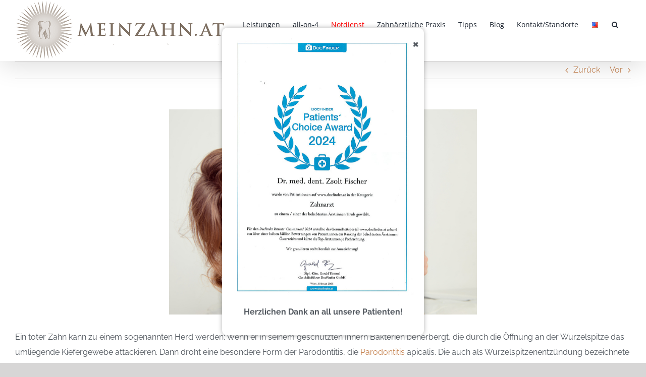

--- FILE ---
content_type: text/html; charset=UTF-8
request_url: https://meinzahn.at/wenn-ein-toter-zahn-aerger-macht/
body_size: 29330
content:
<!DOCTYPE html>
<html class="avada-html-layout-wide avada-html-header-position-top" lang="de-DE" prefix="og: http://ogp.me/ns# fb: http://ogp.me/ns/fb#">
<head>
	<meta http-equiv="X-UA-Compatible" content="IE=edge" />
	<meta http-equiv="Content-Type" content="text/html; charset=utf-8"/>

	<meta name="viewport" content="width=device-width, initial-scale=1" />
	<meta name='robots' content='index, follow, max-image-preview:large, max-snippet:-1, max-video-preview:-1' />

	<!-- This site is optimized with the Yoast SEO plugin v26.7 - https://yoast.com/wordpress/plugins/seo/ -->
	<title>Mikroskopische Endodontie 4 | Wenn ein toter Zahn Ärger macht - Zahnarzt Dr. Fischer in Wien u. Innsbruck</title>
	<link rel="canonical" href="https://meinzahn.at/wenn-ein-toter-zahn-aerger-macht/" />
	<meta property="og:locale" content="de_DE" />
	<meta property="og:type" content="article" />
	<meta property="og:title" content="Mikroskopische Endodontie 4 | Wenn ein toter Zahn Ärger macht - Zahnarzt Dr. Fischer in Wien u. Innsbruck" />
	<meta property="og:description" content="Ein toter Zahn kann zu einem sogenannten Herd werden: Wenn er in seinem [...]" />
	<meta property="og:url" content="https://meinzahn.at/wenn-ein-toter-zahn-aerger-macht/" />
	<meta property="og:site_name" content="Zahnarzt Dr. Fischer in Wien u. Innsbruck" />
	<meta property="article:published_time" content="2017-02-22T06:00:08+00:00" />
	<meta property="article:modified_time" content="2017-08-01T06:51:18+00:00" />
	<meta property="og:image" content="https://meinzahn.at/wp-content/uploads/wenn-ein-toter-zahn-aerger-macht.jpg" />
	<meta property="og:image:width" content="500" />
	<meta property="og:image:height" content="334" />
	<meta property="og:image:type" content="image/jpeg" />
	<meta name="author" content="Rudolf Heller" />
	<meta name="twitter:card" content="summary_large_image" />
	<meta name="twitter:label1" content="Verfasst von" />
	<meta name="twitter:data1" content="Rudolf Heller" />
	<meta name="twitter:label2" content="Geschätzte Lesezeit" />
	<meta name="twitter:data2" content="4 Minuten" />
	<script type="application/ld+json" class="yoast-schema-graph">{"@context":"https://schema.org","@graph":[{"@type":"Article","@id":"https://meinzahn.at/wenn-ein-toter-zahn-aerger-macht/#article","isPartOf":{"@id":"https://meinzahn.at/wenn-ein-toter-zahn-aerger-macht/"},"author":{"name":"Rudolf Heller","@id":"https://meinzahn.at/#/schema/person/e6dd5079a2f1277c89fa63788f216b10"},"headline":"Mikroskopische Endodontie 4 | Wenn ein toter Zahn Ärger macht","datePublished":"2017-02-22T06:00:08+00:00","dateModified":"2017-08-01T06:51:18+00:00","mainEntityOfPage":{"@id":"https://meinzahn.at/wenn-ein-toter-zahn-aerger-macht/"},"wordCount":876,"image":{"@id":"https://meinzahn.at/wenn-ein-toter-zahn-aerger-macht/#primaryimage"},"thumbnailUrl":"https://meinzahn.at/wp-content/uploads/wenn-ein-toter-zahn-aerger-macht.jpg","articleSection":["Zahnblog"],"inLanguage":"de"},{"@type":"WebPage","@id":"https://meinzahn.at/wenn-ein-toter-zahn-aerger-macht/","url":"https://meinzahn.at/wenn-ein-toter-zahn-aerger-macht/","name":"Mikroskopische Endodontie 4 | Wenn ein toter Zahn Ärger macht - Zahnarzt Dr. Fischer in Wien u. Innsbruck","isPartOf":{"@id":"https://meinzahn.at/#website"},"primaryImageOfPage":{"@id":"https://meinzahn.at/wenn-ein-toter-zahn-aerger-macht/#primaryimage"},"image":{"@id":"https://meinzahn.at/wenn-ein-toter-zahn-aerger-macht/#primaryimage"},"thumbnailUrl":"https://meinzahn.at/wp-content/uploads/wenn-ein-toter-zahn-aerger-macht.jpg","datePublished":"2017-02-22T06:00:08+00:00","dateModified":"2017-08-01T06:51:18+00:00","author":{"@id":"https://meinzahn.at/#/schema/person/e6dd5079a2f1277c89fa63788f216b10"},"breadcrumb":{"@id":"https://meinzahn.at/wenn-ein-toter-zahn-aerger-macht/#breadcrumb"},"inLanguage":"de","potentialAction":[{"@type":"ReadAction","target":["https://meinzahn.at/wenn-ein-toter-zahn-aerger-macht/"]}]},{"@type":"ImageObject","inLanguage":"de","@id":"https://meinzahn.at/wenn-ein-toter-zahn-aerger-macht/#primaryimage","url":"https://meinzahn.at/wp-content/uploads/wenn-ein-toter-zahn-aerger-macht.jpg","contentUrl":"https://meinzahn.at/wp-content/uploads/wenn-ein-toter-zahn-aerger-macht.jpg","width":500,"height":334},{"@type":"BreadcrumbList","@id":"https://meinzahn.at/wenn-ein-toter-zahn-aerger-macht/#breadcrumb","itemListElement":[{"@type":"ListItem","position":1,"name":"Startseite","item":"https://meinzahn.at/"},{"@type":"ListItem","position":2,"name":"Mikroskopische Endodontie 4 | Wenn ein toter Zahn Ärger macht"}]},{"@type":"WebSite","@id":"https://meinzahn.at/#website","url":"https://meinzahn.at/","name":"Zahnarzt Dr. Fischer in Wien u. Innsbruck","description":"Implantate - Wurzelbehandlungen - Kieferchirurgie","potentialAction":[{"@type":"SearchAction","target":{"@type":"EntryPoint","urlTemplate":"https://meinzahn.at/?s={search_term_string}"},"query-input":{"@type":"PropertyValueSpecification","valueRequired":true,"valueName":"search_term_string"}}],"inLanguage":"de"},{"@type":"Person","@id":"https://meinzahn.at/#/schema/person/e6dd5079a2f1277c89fa63788f216b10","name":"Rudolf Heller","image":{"@type":"ImageObject","inLanguage":"de","@id":"https://meinzahn.at/#/schema/person/image/","url":"https://secure.gravatar.com/avatar/c58a1802e79959f40b12c70af425677a95f718583e3d4aeb0314594bb2c05e26?s=96&d=mm&r=g","contentUrl":"https://secure.gravatar.com/avatar/c58a1802e79959f40b12c70af425677a95f718583e3d4aeb0314594bb2c05e26?s=96&d=mm&r=g","caption":"Rudolf Heller"},"url":"https://meinzahn.at/author/rudolf-heller/"}]}</script>
	<!-- / Yoast SEO plugin. -->


<link rel="alternate" type="application/rss+xml" title="Zahnarzt Dr. Fischer in Wien u. Innsbruck &raquo; Feed" href="https://meinzahn.at/feed/" />
<link rel="alternate" type="application/rss+xml" title="Zahnarzt Dr. Fischer in Wien u. Innsbruck &raquo; Kommentar-Feed" href="https://meinzahn.at/comments/feed/" />
		
		
		
				<link rel="alternate" title="oEmbed (JSON)" type="application/json+oembed" href="https://meinzahn.at/wp-json/oembed/1.0/embed?url=https%3A%2F%2Fmeinzahn.at%2Fwenn-ein-toter-zahn-aerger-macht%2F&#038;lang=de" />
<link rel="alternate" title="oEmbed (XML)" type="text/xml+oembed" href="https://meinzahn.at/wp-json/oembed/1.0/embed?url=https%3A%2F%2Fmeinzahn.at%2Fwenn-ein-toter-zahn-aerger-macht%2F&#038;format=xml&#038;lang=de" />
					<meta name="description" content="Ein toter Zahn kann zu einem sogenannten Herd werden: Wenn er in seinem geschützten Innern Bakterien beherbergt, die durch die Öffnung an der Wurzelspitze das umliegende Kiefergewebe attackieren. Dann droht eine besondere Form der Parodontitis, die Parodontitis apicalis. Die auch als Wurzelspitzenentzündung bezeichnete Erkrankung bedroht die Stabilität des Zahns, die Gesundheit des Kieferknochens und"/>
				
		<meta property="og:locale" content="de_DE"/>
		<meta property="og:type" content="article"/>
		<meta property="og:site_name" content="Zahnarzt Dr. Fischer in Wien u. Innsbruck"/>
		<meta property="og:title" content="Mikroskopische Endodontie 4 | Wenn ein toter Zahn Ärger macht - Zahnarzt Dr. Fischer in Wien u. Innsbruck"/>
				<meta property="og:description" content="Ein toter Zahn kann zu einem sogenannten Herd werden: Wenn er in seinem geschützten Innern Bakterien beherbergt, die durch die Öffnung an der Wurzelspitze das umliegende Kiefergewebe attackieren. Dann droht eine besondere Form der Parodontitis, die Parodontitis apicalis. Die auch als Wurzelspitzenentzündung bezeichnete Erkrankung bedroht die Stabilität des Zahns, die Gesundheit des Kieferknochens und"/>
				<meta property="og:url" content="https://meinzahn.at/wenn-ein-toter-zahn-aerger-macht/"/>
										<meta property="article:published_time" content="2017-02-22T06:00:08+01:00"/>
							<meta property="article:modified_time" content="2017-08-01T06:51:18+01:00"/>
								<meta name="author" content="Rudolf Heller"/>
								<meta property="og:image" content="https://meinzahn.at/wp-content/uploads/wenn-ein-toter-zahn-aerger-macht.jpg"/>
		<meta property="og:image:width" content="500"/>
		<meta property="og:image:height" content="334"/>
		<meta property="og:image:type" content="image/jpeg"/>
				<style id='wp-img-auto-sizes-contain-inline-css' type='text/css'>
img:is([sizes=auto i],[sizes^="auto," i]){contain-intrinsic-size:3000px 1500px}
/*# sourceURL=wp-img-auto-sizes-contain-inline-css */
</style>
<link rel='stylesheet' id='bg-shce-genericons-css' href='https://meinzahn.at/wp-content/plugins/show-hidecollapse-expand/assets/css/genericons/genericons.css?ver=6.9' type='text/css' media='all' />
<link rel='stylesheet' id='bg-show-hide-css' href='https://meinzahn.at/wp-content/plugins/show-hidecollapse-expand/assets/css/bg-show-hide.css?ver=6.9' type='text/css' media='all' />
<link rel='stylesheet' id='toc-screen-css' href='https://meinzahn.at/wp-content/plugins/table-of-contents-plus/screen.min.css?ver=2408' type='text/css' media='all' />
<link rel='stylesheet' id='borlabs-cookie-custom-css' href='https://meinzahn.at/wp-content/cache/borlabs-cookie/1/borlabs-cookie-1-de.css?ver=3.3.23-39' type='text/css' media='all' />
<link rel='stylesheet' id='fusion-dynamic-css-css' href='https://meinzahn.at/wp-content/uploads/fusion-styles/5332b446587fb9ad98895d51f087f740.min.css?ver=3.14.2' type='text/css' media='all' />
<link rel='stylesheet' id='avada-fullwidth-md-css' href='https://meinzahn.at/wp-content/plugins/fusion-builder/assets/css/media/fullwidth-md.min.css?ver=3.14.2' type='text/css' media='only screen and (max-width: 1024px)' />
<link rel='stylesheet' id='avada-fullwidth-sm-css' href='https://meinzahn.at/wp-content/plugins/fusion-builder/assets/css/media/fullwidth-sm.min.css?ver=3.14.2' type='text/css' media='only screen and (max-width: 640px)' />
<link rel='stylesheet' id='awb-text-path-md-css' href='https://meinzahn.at/wp-content/plugins/fusion-builder/assets/css/media/awb-text-path-md.min.css?ver=7.14.2' type='text/css' media='only screen and (max-width: 1024px)' />
<link rel='stylesheet' id='awb-text-path-sm-css' href='https://meinzahn.at/wp-content/plugins/fusion-builder/assets/css/media/awb-text-path-sm.min.css?ver=7.14.2' type='text/css' media='only screen and (max-width: 640px)' />
<link rel='stylesheet' id='avada-icon-md-css' href='https://meinzahn.at/wp-content/plugins/fusion-builder/assets/css/media/icon-md.min.css?ver=3.14.2' type='text/css' media='only screen and (max-width: 1024px)' />
<link rel='stylesheet' id='avada-icon-sm-css' href='https://meinzahn.at/wp-content/plugins/fusion-builder/assets/css/media/icon-sm.min.css?ver=3.14.2' type='text/css' media='only screen and (max-width: 640px)' />
<link rel='stylesheet' id='avada-grid-md-css' href='https://meinzahn.at/wp-content/plugins/fusion-builder/assets/css/media/grid-md.min.css?ver=7.14.2' type='text/css' media='only screen and (max-width: 1024px)' />
<link rel='stylesheet' id='avada-grid-sm-css' href='https://meinzahn.at/wp-content/plugins/fusion-builder/assets/css/media/grid-sm.min.css?ver=7.14.2' type='text/css' media='only screen and (max-width: 640px)' />
<link rel='stylesheet' id='avada-image-md-css' href='https://meinzahn.at/wp-content/plugins/fusion-builder/assets/css/media/image-md.min.css?ver=7.14.2' type='text/css' media='only screen and (max-width: 1024px)' />
<link rel='stylesheet' id='avada-image-sm-css' href='https://meinzahn.at/wp-content/plugins/fusion-builder/assets/css/media/image-sm.min.css?ver=7.14.2' type='text/css' media='only screen and (max-width: 640px)' />
<link rel='stylesheet' id='avada-person-md-css' href='https://meinzahn.at/wp-content/plugins/fusion-builder/assets/css/media/person-md.min.css?ver=7.14.2' type='text/css' media='only screen and (max-width: 1024px)' />
<link rel='stylesheet' id='avada-person-sm-css' href='https://meinzahn.at/wp-content/plugins/fusion-builder/assets/css/media/person-sm.min.css?ver=7.14.2' type='text/css' media='only screen and (max-width: 640px)' />
<link rel='stylesheet' id='avada-section-separator-md-css' href='https://meinzahn.at/wp-content/plugins/fusion-builder/assets/css/media/section-separator-md.min.css?ver=3.14.2' type='text/css' media='only screen and (max-width: 1024px)' />
<link rel='stylesheet' id='avada-section-separator-sm-css' href='https://meinzahn.at/wp-content/plugins/fusion-builder/assets/css/media/section-separator-sm.min.css?ver=3.14.2' type='text/css' media='only screen and (max-width: 640px)' />
<link rel='stylesheet' id='avada-social-sharing-md-css' href='https://meinzahn.at/wp-content/plugins/fusion-builder/assets/css/media/social-sharing-md.min.css?ver=7.14.2' type='text/css' media='only screen and (max-width: 1024px)' />
<link rel='stylesheet' id='avada-social-sharing-sm-css' href='https://meinzahn.at/wp-content/plugins/fusion-builder/assets/css/media/social-sharing-sm.min.css?ver=7.14.2' type='text/css' media='only screen and (max-width: 640px)' />
<link rel='stylesheet' id='avada-social-links-md-css' href='https://meinzahn.at/wp-content/plugins/fusion-builder/assets/css/media/social-links-md.min.css?ver=7.14.2' type='text/css' media='only screen and (max-width: 1024px)' />
<link rel='stylesheet' id='avada-social-links-sm-css' href='https://meinzahn.at/wp-content/plugins/fusion-builder/assets/css/media/social-links-sm.min.css?ver=7.14.2' type='text/css' media='only screen and (max-width: 640px)' />
<link rel='stylesheet' id='avada-tabs-lg-min-css' href='https://meinzahn.at/wp-content/plugins/fusion-builder/assets/css/media/tabs-lg-min.min.css?ver=7.14.2' type='text/css' media='only screen and (min-width: 1024px)' />
<link rel='stylesheet' id='avada-tabs-lg-max-css' href='https://meinzahn.at/wp-content/plugins/fusion-builder/assets/css/media/tabs-lg-max.min.css?ver=7.14.2' type='text/css' media='only screen and (max-width: 1024px)' />
<link rel='stylesheet' id='avada-tabs-md-css' href='https://meinzahn.at/wp-content/plugins/fusion-builder/assets/css/media/tabs-md.min.css?ver=7.14.2' type='text/css' media='only screen and (max-width: 1024px)' />
<link rel='stylesheet' id='avada-tabs-sm-css' href='https://meinzahn.at/wp-content/plugins/fusion-builder/assets/css/media/tabs-sm.min.css?ver=7.14.2' type='text/css' media='only screen and (max-width: 640px)' />
<link rel='stylesheet' id='awb-text-md-css' href='https://meinzahn.at/wp-content/plugins/fusion-builder/assets/css/media/text-md.min.css?ver=3.14.2' type='text/css' media='only screen and (max-width: 1024px)' />
<link rel='stylesheet' id='awb-text-sm-css' href='https://meinzahn.at/wp-content/plugins/fusion-builder/assets/css/media/text-sm.min.css?ver=3.14.2' type='text/css' media='only screen and (max-width: 640px)' />
<link rel='stylesheet' id='awb-title-md-css' href='https://meinzahn.at/wp-content/plugins/fusion-builder/assets/css/media/title-md.min.css?ver=3.14.2' type='text/css' media='only screen and (max-width: 1024px)' />
<link rel='stylesheet' id='awb-title-sm-css' href='https://meinzahn.at/wp-content/plugins/fusion-builder/assets/css/media/title-sm.min.css?ver=3.14.2' type='text/css' media='only screen and (max-width: 640px)' />
<link rel='stylesheet' id='awb-post-card-image-sm-css' href='https://meinzahn.at/wp-content/plugins/fusion-builder/assets/css/media/post-card-image-sm.min.css?ver=3.14.2' type='text/css' media='only screen and (max-width: 640px)' />
<link rel='stylesheet' id='avada-swiper-md-css' href='https://meinzahn.at/wp-content/plugins/fusion-builder/assets/css/media/swiper-md.min.css?ver=7.14.2' type='text/css' media='only screen and (max-width: 1024px)' />
<link rel='stylesheet' id='avada-swiper-sm-css' href='https://meinzahn.at/wp-content/plugins/fusion-builder/assets/css/media/swiper-sm.min.css?ver=7.14.2' type='text/css' media='only screen and (max-width: 640px)' />
<link rel='stylesheet' id='avada-post-cards-md-css' href='https://meinzahn.at/wp-content/plugins/fusion-builder/assets/css/media/post-cards-md.min.css?ver=7.14.2' type='text/css' media='only screen and (max-width: 1024px)' />
<link rel='stylesheet' id='avada-post-cards-sm-css' href='https://meinzahn.at/wp-content/plugins/fusion-builder/assets/css/media/post-cards-sm.min.css?ver=7.14.2' type='text/css' media='only screen and (max-width: 640px)' />
<link rel='stylesheet' id='avada-facebook-page-md-css' href='https://meinzahn.at/wp-content/plugins/fusion-builder/assets/css/media/facebook-page-md.min.css?ver=7.14.2' type='text/css' media='only screen and (max-width: 1024px)' />
<link rel='stylesheet' id='avada-facebook-page-sm-css' href='https://meinzahn.at/wp-content/plugins/fusion-builder/assets/css/media/facebook-page-sm.min.css?ver=7.14.2' type='text/css' media='only screen and (max-width: 640px)' />
<link rel='stylesheet' id='avada-twitter-timeline-md-css' href='https://meinzahn.at/wp-content/plugins/fusion-builder/assets/css/media/twitter-timeline-md.min.css?ver=7.14.2' type='text/css' media='only screen and (max-width: 1024px)' />
<link rel='stylesheet' id='avada-twitter-timeline-sm-css' href='https://meinzahn.at/wp-content/plugins/fusion-builder/assets/css/media/twitter-timeline-sm.min.css?ver=7.14.2' type='text/css' media='only screen and (max-width: 640px)' />
<link rel='stylesheet' id='avada-flickr-md-css' href='https://meinzahn.at/wp-content/plugins/fusion-builder/assets/css/media/flickr-md.min.css?ver=7.14.2' type='text/css' media='only screen and (max-width: 1024px)' />
<link rel='stylesheet' id='avada-flickr-sm-css' href='https://meinzahn.at/wp-content/plugins/fusion-builder/assets/css/media/flickr-sm.min.css?ver=7.14.2' type='text/css' media='only screen and (max-width: 640px)' />
<link rel='stylesheet' id='avada-tagcloud-md-css' href='https://meinzahn.at/wp-content/plugins/fusion-builder/assets/css/media/tagcloud-md.min.css?ver=7.14.2' type='text/css' media='only screen and (max-width: 1024px)' />
<link rel='stylesheet' id='avada-tagcloud-sm-css' href='https://meinzahn.at/wp-content/plugins/fusion-builder/assets/css/media/tagcloud-sm.min.css?ver=7.14.2' type='text/css' media='only screen and (max-width: 640px)' />
<link rel='stylesheet' id='avada-instagram-md-css' href='https://meinzahn.at/wp-content/plugins/fusion-builder/assets/css/media/instagram-md.min.css?ver=7.14.2' type='text/css' media='only screen and (max-width: 1024px)' />
<link rel='stylesheet' id='avada-instagram-sm-css' href='https://meinzahn.at/wp-content/plugins/fusion-builder/assets/css/media/instagram-sm.min.css?ver=7.14.2' type='text/css' media='only screen and (max-width: 640px)' />
<link rel='stylesheet' id='awb-meta-md-css' href='https://meinzahn.at/wp-content/plugins/fusion-builder/assets/css/media/meta-md.min.css?ver=7.14.2' type='text/css' media='only screen and (max-width: 1024px)' />
<link rel='stylesheet' id='awb-meta-sm-css' href='https://meinzahn.at/wp-content/plugins/fusion-builder/assets/css/media/meta-sm.min.css?ver=7.14.2' type='text/css' media='only screen and (max-width: 640px)' />
<link rel='stylesheet' id='awb-layout-colums-md-css' href='https://meinzahn.at/wp-content/plugins/fusion-builder/assets/css/media/layout-columns-md.min.css?ver=3.14.2' type='text/css' media='only screen and (max-width: 1024px)' />
<link rel='stylesheet' id='awb-layout-colums-sm-css' href='https://meinzahn.at/wp-content/plugins/fusion-builder/assets/css/media/layout-columns-sm.min.css?ver=3.14.2' type='text/css' media='only screen and (max-width: 640px)' />
<link rel='stylesheet' id='avada-max-1c-css' href='https://meinzahn.at/wp-content/themes/Avada/assets/css/media/max-1c.min.css?ver=7.14.2' type='text/css' media='only screen and (max-width: 644px)' />
<link rel='stylesheet' id='avada-max-2c-css' href='https://meinzahn.at/wp-content/themes/Avada/assets/css/media/max-2c.min.css?ver=7.14.2' type='text/css' media='only screen and (max-width: 735px)' />
<link rel='stylesheet' id='avada-min-2c-max-3c-css' href='https://meinzahn.at/wp-content/themes/Avada/assets/css/media/min-2c-max-3c.min.css?ver=7.14.2' type='text/css' media='only screen and (min-width: 735px) and (max-width: 826px)' />
<link rel='stylesheet' id='avada-min-3c-max-4c-css' href='https://meinzahn.at/wp-content/themes/Avada/assets/css/media/min-3c-max-4c.min.css?ver=7.14.2' type='text/css' media='only screen and (min-width: 826px) and (max-width: 917px)' />
<link rel='stylesheet' id='avada-min-4c-max-5c-css' href='https://meinzahn.at/wp-content/themes/Avada/assets/css/media/min-4c-max-5c.min.css?ver=7.14.2' type='text/css' media='only screen and (min-width: 917px) and (max-width: 1008px)' />
<link rel='stylesheet' id='avada-min-5c-max-6c-css' href='https://meinzahn.at/wp-content/themes/Avada/assets/css/media/min-5c-max-6c.min.css?ver=7.14.2' type='text/css' media='only screen and (min-width: 1008px) and (max-width: 1099px)' />
<link rel='stylesheet' id='avada-min-shbp-css' href='https://meinzahn.at/wp-content/themes/Avada/assets/css/media/min-shbp.min.css?ver=7.14.2' type='text/css' media='only screen and (min-width: 1256px)' />
<link rel='stylesheet' id='avada-min-shbp-header-legacy-css' href='https://meinzahn.at/wp-content/themes/Avada/assets/css/media/min-shbp-header-legacy.min.css?ver=7.14.2' type='text/css' media='only screen and (min-width: 1256px)' />
<link rel='stylesheet' id='avada-max-shbp-css' href='https://meinzahn.at/wp-content/themes/Avada/assets/css/media/max-shbp.min.css?ver=7.14.2' type='text/css' media='only screen and (max-width: 1255px)' />
<link rel='stylesheet' id='avada-max-shbp-header-legacy-css' href='https://meinzahn.at/wp-content/themes/Avada/assets/css/media/max-shbp-header-legacy.min.css?ver=7.14.2' type='text/css' media='only screen and (max-width: 1255px)' />
<link rel='stylesheet' id='avada-max-sh-shbp-css' href='https://meinzahn.at/wp-content/themes/Avada/assets/css/media/max-sh-shbp.min.css?ver=7.14.2' type='text/css' media='only screen and (max-width: 1255px)' />
<link rel='stylesheet' id='avada-max-sh-shbp-header-legacy-css' href='https://meinzahn.at/wp-content/themes/Avada/assets/css/media/max-sh-shbp-header-legacy.min.css?ver=7.14.2' type='text/css' media='only screen and (max-width: 1255px)' />
<link rel='stylesheet' id='avada-min-768-max-1024-p-css' href='https://meinzahn.at/wp-content/themes/Avada/assets/css/media/min-768-max-1024-p.min.css?ver=7.14.2' type='text/css' media='only screen and (min-device-width: 768px) and (max-device-width: 1024px) and (orientation: portrait)' />
<link rel='stylesheet' id='avada-min-768-max-1024-p-header-legacy-css' href='https://meinzahn.at/wp-content/themes/Avada/assets/css/media/min-768-max-1024-p-header-legacy.min.css?ver=7.14.2' type='text/css' media='only screen and (min-device-width: 768px) and (max-device-width: 1024px) and (orientation: portrait)' />
<link rel='stylesheet' id='avada-min-768-max-1024-l-css' href='https://meinzahn.at/wp-content/themes/Avada/assets/css/media/min-768-max-1024-l.min.css?ver=7.14.2' type='text/css' media='only screen and (min-device-width: 768px) and (max-device-width: 1024px) and (orientation: landscape)' />
<link rel='stylesheet' id='avada-min-768-max-1024-l-header-legacy-css' href='https://meinzahn.at/wp-content/themes/Avada/assets/css/media/min-768-max-1024-l-header-legacy.min.css?ver=7.14.2' type='text/css' media='only screen and (min-device-width: 768px) and (max-device-width: 1024px) and (orientation: landscape)' />
<link rel='stylesheet' id='avada-max-sh-cbp-css' href='https://meinzahn.at/wp-content/themes/Avada/assets/css/media/max-sh-cbp.min.css?ver=7.14.2' type='text/css' media='only screen and (max-width: 1000px)' />
<link rel='stylesheet' id='avada-max-sh-sbp-css' href='https://meinzahn.at/wp-content/themes/Avada/assets/css/media/max-sh-sbp.min.css?ver=7.14.2' type='text/css' media='only screen and (max-width: 1000px)' />
<link rel='stylesheet' id='avada-max-sh-640-css' href='https://meinzahn.at/wp-content/themes/Avada/assets/css/media/max-sh-640.min.css?ver=7.14.2' type='text/css' media='only screen and (max-width: 640px)' />
<link rel='stylesheet' id='avada-max-shbp-18-css' href='https://meinzahn.at/wp-content/themes/Avada/assets/css/media/max-shbp-18.min.css?ver=7.14.2' type='text/css' media='only screen and (max-width: 1237px)' />
<link rel='stylesheet' id='avada-max-shbp-32-css' href='https://meinzahn.at/wp-content/themes/Avada/assets/css/media/max-shbp-32.min.css?ver=7.14.2' type='text/css' media='only screen and (max-width: 1223px)' />
<link rel='stylesheet' id='avada-min-sh-cbp-css' href='https://meinzahn.at/wp-content/themes/Avada/assets/css/media/min-sh-cbp.min.css?ver=7.14.2' type='text/css' media='only screen and (min-width: 1000px)' />
<link rel='stylesheet' id='avada-max-640-css' href='https://meinzahn.at/wp-content/themes/Avada/assets/css/media/max-640.min.css?ver=7.14.2' type='text/css' media='only screen and (max-device-width: 640px)' />
<link rel='stylesheet' id='avada-max-main-css' href='https://meinzahn.at/wp-content/themes/Avada/assets/css/media/max-main.min.css?ver=7.14.2' type='text/css' media='only screen and (max-width: 1099px)' />
<link rel='stylesheet' id='avada-max-cbp-css' href='https://meinzahn.at/wp-content/themes/Avada/assets/css/media/max-cbp.min.css?ver=7.14.2' type='text/css' media='only screen and (max-width: 1000px)' />
<link rel='stylesheet' id='avada-max-sh-cbp-cf7-css' href='https://meinzahn.at/wp-content/themes/Avada/assets/css/media/max-sh-cbp-cf7.min.css?ver=7.14.2' type='text/css' media='only screen and (max-width: 1000px)' />
<link rel='stylesheet' id='avada-max-sh-cbp-eslider-css' href='https://meinzahn.at/wp-content/themes/Avada/assets/css/media/max-sh-cbp-eslider.min.css?ver=7.14.2' type='text/css' media='only screen and (max-width: 1000px)' />
<link rel='stylesheet' id='fb-max-sh-cbp-css' href='https://meinzahn.at/wp-content/plugins/fusion-builder/assets/css/media/max-sh-cbp.min.css?ver=3.14.2' type='text/css' media='only screen and (max-width: 1000px)' />
<link rel='stylesheet' id='fb-min-768-max-1024-p-css' href='https://meinzahn.at/wp-content/plugins/fusion-builder/assets/css/media/min-768-max-1024-p.min.css?ver=3.14.2' type='text/css' media='only screen and (min-device-width: 768px) and (max-device-width: 1024px) and (orientation: portrait)' />
<link rel='stylesheet' id='fb-max-640-css' href='https://meinzahn.at/wp-content/plugins/fusion-builder/assets/css/media/max-640.min.css?ver=3.14.2' type='text/css' media='only screen and (max-device-width: 640px)' />
<link rel='stylesheet' id='fb-max-1c-css' href='https://meinzahn.at/wp-content/plugins/fusion-builder/assets/css/media/max-1c.css?ver=3.14.2' type='text/css' media='only screen and (max-width: 644px)' />
<link rel='stylesheet' id='fb-max-2c-css' href='https://meinzahn.at/wp-content/plugins/fusion-builder/assets/css/media/max-2c.css?ver=3.14.2' type='text/css' media='only screen and (max-width: 735px)' />
<link rel='stylesheet' id='fb-min-2c-max-3c-css' href='https://meinzahn.at/wp-content/plugins/fusion-builder/assets/css/media/min-2c-max-3c.css?ver=3.14.2' type='text/css' media='only screen and (min-width: 735px) and (max-width: 826px)' />
<link rel='stylesheet' id='fb-min-3c-max-4c-css' href='https://meinzahn.at/wp-content/plugins/fusion-builder/assets/css/media/min-3c-max-4c.css?ver=3.14.2' type='text/css' media='only screen and (min-width: 826px) and (max-width: 917px)' />
<link rel='stylesheet' id='fb-min-4c-max-5c-css' href='https://meinzahn.at/wp-content/plugins/fusion-builder/assets/css/media/min-4c-max-5c.css?ver=3.14.2' type='text/css' media='only screen and (min-width: 917px) and (max-width: 1008px)' />
<link rel='stylesheet' id='fb-min-5c-max-6c-css' href='https://meinzahn.at/wp-content/plugins/fusion-builder/assets/css/media/min-5c-max-6c.css?ver=3.14.2' type='text/css' media='only screen and (min-width: 1008px) and (max-width: 1099px)' />
<link rel='stylesheet' id='avada-off-canvas-md-css' href='https://meinzahn.at/wp-content/plugins/fusion-builder/assets/css/media/off-canvas-md.min.css?ver=7.14.2' type='text/css' media='only screen and (max-width: 1024px)' />
<link rel='stylesheet' id='avada-off-canvas-sm-css' href='https://meinzahn.at/wp-content/plugins/fusion-builder/assets/css/media/off-canvas-sm.min.css?ver=7.14.2' type='text/css' media='only screen and (max-width: 640px)' />
<script type="text/javascript" src="https://meinzahn.at/wp-includes/js/jquery/jquery.min.js?ver=3.7.1" id="jquery-core-js"></script>
<script type="text/javascript" id="wpgmza_data-js-extra">
/* <![CDATA[ */
var wpgmza_google_api_status = {"message":"Enqueued","code":"ENQUEUED"};
//# sourceURL=wpgmza_data-js-extra
/* ]]> */
</script>
<script type="text/javascript" src="https://meinzahn.at/wp-content/plugins/wp-google-maps/wpgmza_data.js?ver=6.9" id="wpgmza_data-js"></script>
<script data-no-optimize="1" data-no-minify="1" data-cfasync="false" type="text/javascript" src="https://meinzahn.at/wp-content/cache/borlabs-cookie/1/borlabs-cookie-config-de.json.js?ver=3.3.23-39" id="borlabs-cookie-config-js"></script>
<script data-no-optimize="1" data-no-minify="1" data-cfasync="false" type="text/javascript" id="borlabs-cookie-config-js-after">
/* <![CDATA[ */
document.addEventListener("DOMContentLoaded", function() {
    const borlabsCookieBoxElement = document.getElementById("BorlabsCookieBox");
    if (borlabsCookieBoxElement && borlabsCookieBoxElement.parentNode !== document.body) {
      document.body.appendChild(borlabsCookieBoxElement);
    }
    const borlabsCookieWidgetElement = document.getElementById("BorlabsCookieWidget");
    if (borlabsCookieWidgetElement && borlabsCookieWidgetElement.parentNode !== document.body) {
      document.body.appendChild(borlabsCookieWidgetElement);
    }
});
//# sourceURL=borlabs-cookie-config-js-after
/* ]]> */
</script>
<link rel="https://api.w.org/" href="https://meinzahn.at/wp-json/" /><link rel="alternate" title="JSON" type="application/json" href="https://meinzahn.at/wp-json/wp/v2/posts/3117" /><link rel="EditURI" type="application/rsd+xml" title="RSD" href="https://meinzahn.at/xmlrpc.php?rsd" />
<meta name="generator" content="WordPress 6.9" />
<link rel='shortlink' href='https://meinzahn.at/?p=3117' />
<style type="text/css" id="css-fb-visibility">@media screen and (max-width: 640px){.fusion-no-small-visibility{display:none !important;}body .sm-text-align-center{text-align:center !important;}body .sm-text-align-left{text-align:left !important;}body .sm-text-align-right{text-align:right !important;}body .sm-text-align-justify{text-align:justify !important;}body .sm-flex-align-center{justify-content:center !important;}body .sm-flex-align-flex-start{justify-content:flex-start !important;}body .sm-flex-align-flex-end{justify-content:flex-end !important;}body .sm-mx-auto{margin-left:auto !important;margin-right:auto !important;}body .sm-ml-auto{margin-left:auto !important;}body .sm-mr-auto{margin-right:auto !important;}body .fusion-absolute-position-small{position:absolute;width:100%;}.awb-sticky.awb-sticky-small{ position: sticky; top: var(--awb-sticky-offset,0); }}@media screen and (min-width: 641px) and (max-width: 1024px){.fusion-no-medium-visibility{display:none !important;}body .md-text-align-center{text-align:center !important;}body .md-text-align-left{text-align:left !important;}body .md-text-align-right{text-align:right !important;}body .md-text-align-justify{text-align:justify !important;}body .md-flex-align-center{justify-content:center !important;}body .md-flex-align-flex-start{justify-content:flex-start !important;}body .md-flex-align-flex-end{justify-content:flex-end !important;}body .md-mx-auto{margin-left:auto !important;margin-right:auto !important;}body .md-ml-auto{margin-left:auto !important;}body .md-mr-auto{margin-right:auto !important;}body .fusion-absolute-position-medium{position:absolute;width:100%;}.awb-sticky.awb-sticky-medium{ position: sticky; top: var(--awb-sticky-offset,0); }}@media screen and (min-width: 1025px){.fusion-no-large-visibility{display:none !important;}body .lg-text-align-center{text-align:center !important;}body .lg-text-align-left{text-align:left !important;}body .lg-text-align-right{text-align:right !important;}body .lg-text-align-justify{text-align:justify !important;}body .lg-flex-align-center{justify-content:center !important;}body .lg-flex-align-flex-start{justify-content:flex-start !important;}body .lg-flex-align-flex-end{justify-content:flex-end !important;}body .lg-mx-auto{margin-left:auto !important;margin-right:auto !important;}body .lg-ml-auto{margin-left:auto !important;}body .lg-mr-auto{margin-right:auto !important;}body .fusion-absolute-position-large{position:absolute;width:100%;}.awb-sticky.awb-sticky-large{ position: sticky; top: var(--awb-sticky-offset,0); }}</style><script>
(function() {
    window.brlbsAvadaConsentGiven = new Set();
    window.fusionGetConsent = window.fusionGetConsent || function (service) {
        return window.brlbsAvadaConsentGiven.has(service);
    }
})();
</script><script data-no-optimize="1" data-no-minify="1" data-cfasync="false" data-borlabs-cookie-script-blocker-ignore>
    (function () {
        if ('0' === '1' && '1' === '1') {
            window['gtag_enable_tcf_support'] = true;
        }
        window.dataLayer = window.dataLayer || [];
        if (typeof window.gtag !== 'function') {
            window.gtag = function () {
                window.dataLayer.push(arguments);
            };
        }
        gtag('set', 'developer_id.dYjRjMm', true);
        if ('1' === '1') {
            let getCookieValue = function (name) {
                return document.cookie.match('(^|;)\\s*' + name + '\\s*=\\s*([^;]+)')?.pop() || '';
            };
            const gtmRegionsData = '[{"google-tag-manager-cm-region":"","google-tag-manager-cm-default-ad-storage":"denied","google-tag-manager-cm-default-ad-personalization":"denied","google-tag-manager-cm-default-ad-user-data":"denied","google-tag-manager-cm-default-analytics-storage":"denied","google-tag-manager-cm-default-functionality-storage":"denied","google-tag-manager-cm-default-personalization-storage":"denied","google-tag-manager-cm-default-security-storage":"denied"}]';
            let gtmRegions = [];
            if (gtmRegionsData !== '\{\{ google-tag-manager-cm-regional-defaults \}\}') {
                gtmRegions = JSON.parse(gtmRegionsData);
            }
            let defaultRegion = null;
            for (let gtmRegionIndex in gtmRegions) {
                let gtmRegion = gtmRegions[gtmRegionIndex];
                if (gtmRegion['google-tag-manager-cm-region'] === '') {
                    defaultRegion = gtmRegion;
                } else {
                    gtag('consent', 'default', {
                        'ad_storage': gtmRegion['google-tag-manager-cm-default-ad-storage'],
                        'ad_user_data': gtmRegion['google-tag-manager-cm-default-ad-user-data'],
                        'ad_personalization': gtmRegion['google-tag-manager-cm-default-ad-personalization'],
                        'analytics_storage': gtmRegion['google-tag-manager-cm-default-analytics-storage'],
                        'functionality_storage': gtmRegion['google-tag-manager-cm-default-functionality-storage'],
                        'personalization_storage': gtmRegion['google-tag-manager-cm-default-personalization-storage'],
                        'security_storage': gtmRegion['google-tag-manager-cm-default-security-storage'],
                        'region': gtmRegion['google-tag-manager-cm-region'].toUpperCase().split(','),
						'wait_for_update': 500,
                    });
                }
            }
            let cookieValue = getCookieValue('borlabs-cookie-gcs');
            let consentsFromCookie = {};
            if (cookieValue !== '') {
                consentsFromCookie = JSON.parse(decodeURIComponent(cookieValue));
            }
            let defaultValues = {
                'ad_storage': defaultRegion === null ? 'denied' : defaultRegion['google-tag-manager-cm-default-ad-storage'],
                'ad_user_data': defaultRegion === null ? 'denied' : defaultRegion['google-tag-manager-cm-default-ad-user-data'],
                'ad_personalization': defaultRegion === null ? 'denied' : defaultRegion['google-tag-manager-cm-default-ad-personalization'],
                'analytics_storage': defaultRegion === null ? 'denied' : defaultRegion['google-tag-manager-cm-default-analytics-storage'],
                'functionality_storage': defaultRegion === null ? 'denied' : defaultRegion['google-tag-manager-cm-default-functionality-storage'],
                'personalization_storage': defaultRegion === null ? 'denied' : defaultRegion['google-tag-manager-cm-default-personalization-storage'],
                'security_storage': defaultRegion === null ? 'denied' : defaultRegion['google-tag-manager-cm-default-security-storage'],
                'wait_for_update': 500,
            };
            gtag('consent', 'default', {...defaultValues, ...consentsFromCookie});
            gtag('set', 'ads_data_redaction', true);
        }

        if ('0' === '1') {
            let url = new URL(window.location.href);

            if ((url.searchParams.has('gtm_debug') && url.searchParams.get('gtm_debug') !== '') || document.cookie.indexOf('__TAG_ASSISTANT=') !== -1 || document.documentElement.hasAttribute('data-tag-assistant-present')) {
                /* GTM block start */
                (function(w,d,s,l,i){w[l]=w[l]||[];w[l].push({'gtm.start':
                        new Date().getTime(),event:'gtm.js'});var f=d.getElementsByTagName(s)[0],
                    j=d.createElement(s),dl=l!='dataLayer'?'&l='+l:'';j.async=true;j.src=
                    'https://www.googletagmanager.com/gtm.js?id='+i+dl;f.parentNode.insertBefore(j,f);
                })(window,document,'script','dataLayer','AW-16474448959');
                /* GTM block end */
            } else {
                /* GTM block start */
                (function(w,d,s,l,i){w[l]=w[l]||[];w[l].push({'gtm.start':
                        new Date().getTime(),event:'gtm.js'});var f=d.getElementsByTagName(s)[0],
                    j=d.createElement(s),dl=l!='dataLayer'?'&l='+l:'';j.async=true;j.src=
                    'https://meinzahn.at/wp-content/uploads/borlabs-cookie/' + i + '.js?ver=not-set-yet';f.parentNode.insertBefore(j,f);
                })(window,document,'script','dataLayer','AW-16474448959');
                /* GTM block end */
            }
        }


        let borlabsCookieConsentChangeHandler = function () {
            window.dataLayer = window.dataLayer || [];
            if (typeof window.gtag !== 'function') {
                window.gtag = function() {
                    window.dataLayer.push(arguments);
                };
            }

            let consents = BorlabsCookie.Cookie.getPluginCookie().consents;

            if ('1' === '1') {
                let gtmConsents = {};
                let customConsents = {};

				let services = BorlabsCookie.Services._services;

				for (let service in services) {
					if (service !== 'borlabs-cookie') {
						customConsents['borlabs_cookie_' + service.replaceAll('-', '_')] = BorlabsCookie.Consents.hasConsent(service) ? 'granted' : 'denied';
					}
				}

                if ('0' === '1') {
                    gtmConsents = {
                        'analytics_storage': BorlabsCookie.Consents.hasConsentForServiceGroup('statistics') === true ? 'granted' : 'denied',
                        'functionality_storage': BorlabsCookie.Consents.hasConsentForServiceGroup('statistics') === true ? 'granted' : 'denied',
                        'personalization_storage': BorlabsCookie.Consents.hasConsentForServiceGroup('statistics') === true ? 'granted' : 'denied',
                        'security_storage': BorlabsCookie.Consents.hasConsentForServiceGroup('statistics') === true ? 'granted' : 'denied',
                    };
                } else {
                    gtmConsents = {
                        'ad_storage': BorlabsCookie.Consents.hasConsentForServiceGroup('statistics') === true ? 'granted' : 'denied',
                        'ad_user_data': BorlabsCookie.Consents.hasConsentForServiceGroup('statistics') === true ? 'granted' : 'denied',
                        'ad_personalization': BorlabsCookie.Consents.hasConsentForServiceGroup('statistics') === true ? 'granted' : 'denied',
                        'analytics_storage': BorlabsCookie.Consents.hasConsentForServiceGroup('statistics') === true ? 'granted' : 'denied',
                        'functionality_storage': BorlabsCookie.Consents.hasConsentForServiceGroup('statistics') === true ? 'granted' : 'denied',
                        'personalization_storage': BorlabsCookie.Consents.hasConsentForServiceGroup('statistics') === true ? 'granted' : 'denied',
                        'security_storage': BorlabsCookie.Consents.hasConsentForServiceGroup('statistics') === true ? 'granted' : 'denied',
                    };
                }
                BorlabsCookie.CookieLibrary.setCookie(
                    'borlabs-cookie-gcs',
                    JSON.stringify(gtmConsents),
                    BorlabsCookie.Settings.automaticCookieDomainAndPath.value ? '' : BorlabsCookie.Settings.cookieDomain.value,
                    BorlabsCookie.Settings.cookiePath.value,
                    BorlabsCookie.Cookie.getPluginCookie().expires,
                    BorlabsCookie.Settings.cookieSecure.value,
                    BorlabsCookie.Settings.cookieSameSite.value
                );
                gtag('consent', 'update', {...gtmConsents, ...customConsents});
            }


            for (let serviceGroup in consents) {
                for (let service of consents[serviceGroup]) {
                    if (!window.BorlabsCookieGtmPackageSentEvents.includes(service) && service !== 'borlabs-cookie') {
                        window.dataLayer.push({
                            event: 'borlabs-cookie-opt-in-' + service,
                        });
                        window.BorlabsCookieGtmPackageSentEvents.push(service);
                    }
                }
            }
            let afterConsentsEvent = document.createEvent('Event');
            afterConsentsEvent.initEvent('borlabs-cookie-google-tag-manager-after-consents', true, true);
            document.dispatchEvent(afterConsentsEvent);
        };
        window.BorlabsCookieGtmPackageSentEvents = [];
        document.addEventListener('borlabs-cookie-consent-saved', borlabsCookieConsentChangeHandler);
        document.addEventListener('borlabs-cookie-handle-unblock', borlabsCookieConsentChangeHandler);
    })();
</script>		<style type="text/css" id="wp-custom-css">
			.fusion-logo{
	margin:4px 0px 4px 0px !important;
}
.notdienst>a{
	color:#ff0000 !important;
	text-decoration:underline;
	
}
h1, h2, h3, h4{
	color:#6d6359 !important;
}
#text-27 > h4, #text-26 > h4, #text-25 > h4, #text-24 > h4, #text-31 > h4, #text-32 > h4, 
#text-33 > h4, #text-34 > h4{
	font-size:19px;
	color:#dddddd !important;
}
#sliders-container > div > div > ul > li > div > div > div > div > div > h1{
	color:#dddddd !important;
}
#sliders-container > div > div > ul > li > div > div > div > div > div > h2{
	color:#dddddd !important;
}

#sliders-container > div > div > ul > li > div > div > div > div > div > h3{
	color:#dddddd !important;
}
hr{
	  border-top: 1px solid #f1efef;
    border-top-width: 1px;
    margin-bottom: 20px;
		margin-top:50px;
}

/*Logo*/
img.fusion-standard-logo, img.fusion-sticky-logo{
	margin-top:-2px !important;
}


/**Beginne Maps*/
#wpgmza_marker_list_1, #wpgmza_marker_list_4{
	display:block;
	width:40% !important;
	float:right;
}
#wpgmza_map_1, #wpgmza_map_4{
	width:60% !important;
}

.wpgmza-basic-listing-image-holder{
	display:none;
}
.wpgmza-desc > p:nth-child(6){
	display:none;
}
 
@media only screen and (max-width:998px){

	#wpgmza_map_1, #wpgmza_map_4{
	width:100% !important;
}
	#wpgmza_marker_list_1, #wpgmza_marker_list_4{
	width:100% !important;
}
}
div.wpgmza-desc > p:nth-child(5){
	display:none;
}
div.wpgmza-desc > p:nth-child(3){
	margin-bottom:0px;
}
/**Ende Maps**/

/** standort page*/
/*#post-3682 > div > div:nth-child(1) > div > div > div{
 	display:flex;
	flex-direction:column-reverse !important;
}*/
#post-3682 > div > div:nth-child(1) > div > div > div > div{
	display:none;
}
.person-name{
	font-weight:bold;
	font-size:21px !important;
	color:#747474 !important;
}
.person-title{
	font-size:17px !important;
}
.tblbtn{
	width:100% !important;
	margin-top:10px;
}

.tblbtn:hover{
	background:#877a6c;
}
#post-3682 > div > div.fusion-fullwidth.fullwidth-box.fusion-builder-row-4.nonhundred-percent-fullwidth.non-hundred-percent-height-scrolling > div > div.fusion-layout-column.fusion_builder_column.fusion_builder_column_1_3.fusion-builder-column-5.fusion-one-third.fusion-column-first.\31 _3 > div > div:nth-child(2) >div{
	display:none;
}

#post-3684 > div > div.fusion-fullwidth.fullwidth-box.fusion-builder-row-4.nonhundred-percent-fullwidth.non-hundred-percent-height-scrolling > div > div.fusion-layout-column.fusion_builder_column.fusion_builder_column_1_3.fusion-builder-column-5.fusion-one-third.fusion-column-first.\31 _3 > div > div:nth-child(2) >div{
	display:none;
}

#post-4706 > div > div.fusion-fullwidth.fullwidth-box.fusion-builder-row-4.nonhundred-percent-fullwidth.non-hundred-percent-height-scrolling > div > div.fusion-layout-column.fusion_builder_column.fusion_builder_column_1_3.fusion-builder-column-5.fusion-one-third.fusion-column-first.\31 _3 > div > div:nth-child(2) >div{
	display:none;
}

#post-4951 > div > div.fusion-fullwidth.fullwidth-box.fusion-builder-row-4.nonhundred-percent-fullwidth.non-hundred-percent-height-scrolling > div > div.fusion-layout-column.fusion_builder_column.fusion_builder_column_1_3.fusion-builder-column-5.fusion-one-third.fusion-column-first.\31 _3 > div > div.fusion-text >div, #post-4950 > div > div.fusion-fullwidth.fullwidth-box.fusion-builder-row-4.nonhundred-percent-fullwidth.non-hundred-percent-height-scrolling > div > div.fusion-layout-column.fusion_builder_column.fusion_builder_column_1_3.fusion-builder-column-5.fusion-one-third.fusion-column-first.\31 _3 > div > div.fusion-text>div, #post-4949 > div > div.fusion-fullwidth.fullwidth-box.fusion-builder-row-4.nonhundred-percent-fullwidth.non-hundred-percent-height-scrolling > div > div.fusion-layout-column.fusion_builder_column.fusion_builder_column_1_3.fusion-builder-column-5.fusion-one-third.fusion-column-first.\31 _3 > div > div.fusion-text>div{
	display:none;
}
#accordion-1650-1 > div:nth-child(1) > div.panel-heading>div{
	display:none;
}


/*standort page ende*/
/**ICONS**/
.flaticon-mail:before {
	
	margin-left:-0px !important;
	color:#6d6359;
	text-align:center;
	font-size:50px !important;
	margin-left:0px;
}
.flaticon-list:before {
	
	margin-left:-0px !important;
	color:#cea96c;
	text-align:center;
	font-size:50px !important;
	margin-left:0px;
}
.flaticon-deal:before {
	color:#b7c289;
	margin-left:-0px !important;
	text-align:center;
	font-size:50px !important;
	margin-left:0px;
}
.flaticon-a:before {
	
	margin-left:-0px !important;
	color:#c06d3f;
	text-align:center;
	font-size:50px !important;
	margin-left:0px;
}
.flaticon-share:before {
	
	margin-left:-0px !important;
	color:#875020;
	text-align:center;
	font-size:50px !important;
	margin-left:0px;
}
/**ICONS ENDE*/


/**Single Page**/


.post-content > div.fusion-fullwidth.fullwidth-box.fusion-builder-row-1.fusion-parallax-up.nonhundred-percent-fullwidth.non-hundred-percent-height-scrolling.fusion-equal-height-columns.bg-parallax-parent > div.fusion-builder-row.fusion-row > div.fusion-layout-column.fusion_builder_column.fusion_builder_column_3_5.fusion-builder-column-1.fusion-three-fifth.fusion-column-first.\33 _5 > div > div.fusion-text{
	padding-top:20px;
}
#main{
	padding-top:0px !important;
}
#main >div{
	max-width:100% !important;
	padding-left:0px !important;
}
#toc_container{
	margin-bottom:3em;
}
.ctabtn{
	border-width:0px !important;
	padding:0px !important;
	/*padding-top:20px !important;*/
}
.ctabtn >span{

	background-color:#bf4e11;
;
	padding:20px !important;
	padding-left:30px !important;
	padding-right:30px !important;
	color:#ffffff !important;
}

.rmbtn{

	border-width:0px !important;
	padding:0px !important;
	
	/*padding-top:20px !important;*/
}


.rmbtn >span{
	background-color:#c06d3f;
	padding:20px !important;
	color:#ffffff !important;
}
@media only screen and (min-width:999px){
	.rmbtn{
	margin-left:-40px;
}
	.ctabtn{
	margin-right:-40px;
}
}
/**ENDE SINGLE PAGE**/

/**Blogpage*/
.fusion-blog-shortcode{
	padding-top:50px;
}


.fusion-post-wrapper, .fusion-flexslider, .flexslider, .fusion-post-slideshow{
	border:none !important;
}
#blog-1-post-3918 > div > div.fusion-flexslider.flexslider.fusion-post-slideshow > ul.slides > li > div > div > div >div{
	display:none;
}
.blogpagegrid > div > article > div> div > ul > li > div >img{
	height:300px;
 object-fit: cover;
}


/**Blogpage ende*/

/*Blog singlepage*/

.post > div.fusion-flexslider.flexslider.post-slideshow.fusion-post-slideshow > ul.slides > li > a > img{
	width:50%;
	margin-left:auto;
	margin-right:auto;
}


/*Singlepage ende*/
/**Dienstleistungen*/
.icon > i{
	width:100px !important;
	height:100px !important;
	line-height:100px !important;
}
.icon >  i:before{
	font-size:50px;
}
/**Dienstleistungen EnDE*/

/**Sidebar*/
.sidebar{
	margin-top:50px;
}
#text-28 > div.heading > h4, #recent-posts-4 > div > h4, #text-29 > div.heading > h4, #text-30 > div.heading > h4{
	font-size:25px;
}

/**Sidebar ENDE*/
/*MENU*/
#menu-hauptmenue-1 > li{
	padding-right:25px;
}
#menu-main-menu-1 > li{
	padding-right:5px !important;
}
#menu-hauptmenue > li{
	padding-right:25px;
}


#menu-item-4295-en > a > span > img, #menu-item-4307-de > a > span > img{
	width:20px;
}
li.lang-item > a > span > img{
	width:20px;
}

#menu-hauptmenue >li>ul{
	width:240px;
}
#menu-hauptmenue >li>ul>li>ul{
	left:240px;
	width:240px;
}
/*MENU ENDE*/

/*ärzteseite*/


.left50p{
	width:50% !important;
	margin-right:0px !important;
}

/*häufige Probleme*/
#accordion-1045-1 > div:nth-child(1) > div.panel-heading >div{
	display:none;
}

/*Frontpage*/

.fpgrid > div > article > div> div.fusion-flexslider.flexslider.fusion-post-slideshow > ul.slides > li > div >img{
	height:400px;
 object-fit: cover;
}

/**kontakt seite
.contactbox>span>a>span:hover{
	background-color:#4a433c !important;
}

*/
.post-content> div:nth-child(1) > div{
	padding-top:40px !important;
}

div.fusion-search-button.search-button > input{
	background:#7d7265 !important;
}

/**social share*/
#socialshare{
	padding:0px !important;;
	margin:0px !important;
	height:90px !important;
	margin-left:-30px !important;
}

div#header-widget-area {
	  display:none;
    width: 100%;
		margin-top:-20px;
    background-color: #f7f7f7;
    border-bottom:1px solid #eeeeee;
padding-left:10px;
	padding-top:20px;
}   
h2.chw-title {
    margin-top: 0px;
    text-align: left;
    text-transform: uppercase;
    font-size: small;

    width: 130px;
    }

	div#header-widget-area>div>div>ul{
	padding:0px;
}

@media only screen and (max-width:900px){
	div#header-widget-area {
		display:block;
	}
}


div.adrdiv >div >div:nth-child(3) > div.toc_transparent{
	display:none !important;
}

.ctabtn >span{
	background-color:rgb(255,0,0)!important;
	font-size:20px;
	text-transform:none;
}

/*neu 20210316*/
/*.page-template-default > div > #wrapper > div.avada-page-titlebar-wrapper > div > div{
	display:none;}

.page-template > div > #wrapper > div.avada-page-titlebar-wrapper > div > div{
	display:none;}*/

#wrapper > div.avada-page-titlebar-wrapper > div > div{
	height:100%;
	min-height:40px;
}

.fusion-breadcrumbs{
	font-size:0.9em !important;
	padding-top:5px !important;
}
.avada-page-titlebar-wrapper{
	display:none;
}


/*20230213*/
#custom_html-3 > div.heading > h4, #custom_html-4 > div.heading > h4{
	font-size: 25px;
	margin-bottom:0px;
}
.collapsible {
  cursor: pointer;
  color:#4a4949 !important;
  width: 100%;
  text-align: left;
  outline: none;
  text-decoration: none;
}
.collapsible::before {
  content: "\25BE";
  font-size: 20px;
  margin-right: 0px;
}

.collapsible.active::before {
  content: "\25B4";
}
.content {
  padding: 0 18px;
  display: none;
  overflow: hidden;
}		</style>
				<script type="text/javascript">
			var doc = document.documentElement;
			doc.setAttribute( 'data-useragent', navigator.userAgent );
		</script>
		
		
	<link rel="stylesheet" type="text/css" href="https://meinzahn.at/wp-content/themes/Avada-Child-Theme/fonts/flaticon.css">

<style id='global-styles-inline-css' type='text/css'>
:root{--wp--preset--aspect-ratio--square: 1;--wp--preset--aspect-ratio--4-3: 4/3;--wp--preset--aspect-ratio--3-4: 3/4;--wp--preset--aspect-ratio--3-2: 3/2;--wp--preset--aspect-ratio--2-3: 2/3;--wp--preset--aspect-ratio--16-9: 16/9;--wp--preset--aspect-ratio--9-16: 9/16;--wp--preset--color--black: #000000;--wp--preset--color--cyan-bluish-gray: #abb8c3;--wp--preset--color--white: #ffffff;--wp--preset--color--pale-pink: #f78da7;--wp--preset--color--vivid-red: #cf2e2e;--wp--preset--color--luminous-vivid-orange: #ff6900;--wp--preset--color--luminous-vivid-amber: #fcb900;--wp--preset--color--light-green-cyan: #7bdcb5;--wp--preset--color--vivid-green-cyan: #00d084;--wp--preset--color--pale-cyan-blue: #8ed1fc;--wp--preset--color--vivid-cyan-blue: #0693e3;--wp--preset--color--vivid-purple: #9b51e0;--wp--preset--color--awb-color-1: rgba(255,255,255,1);--wp--preset--color--awb-color-2: rgba(246,246,246,1);--wp--preset--color--awb-color-3: rgba(235,234,234,1);--wp--preset--color--awb-color-4: rgba(224,222,222,1);--wp--preset--color--awb-color-5: rgba(116,116,116,1);--wp--preset--color--awb-color-6: rgba(109,99,89,1);--wp--preset--color--awb-color-7: rgba(51,51,51,1);--wp--preset--color--awb-color-8: rgba(33,41,52,1);--wp--preset--color--awb-color-custom-10: rgba(101,188,123,1);--wp--preset--color--awb-color-custom-11: rgba(235,234,234,0.8);--wp--preset--color--awb-color-custom-12: rgba(125,114,101,1);--wp--preset--color--awb-color-custom-13: rgba(160,206,78,1);--wp--preset--color--awb-color-custom-14: rgba(226,226,226,1);--wp--preset--color--awb-color-custom-15: rgba(74,78,87,1);--wp--preset--color--awb-color-custom-16: rgba(249,249,251,1);--wp--preset--color--awb-color-custom-17: rgba(232,232,232,1);--wp--preset--color--awb-color-custom-18: rgba(190,189,189,1);--wp--preset--gradient--vivid-cyan-blue-to-vivid-purple: linear-gradient(135deg,rgb(6,147,227) 0%,rgb(155,81,224) 100%);--wp--preset--gradient--light-green-cyan-to-vivid-green-cyan: linear-gradient(135deg,rgb(122,220,180) 0%,rgb(0,208,130) 100%);--wp--preset--gradient--luminous-vivid-amber-to-luminous-vivid-orange: linear-gradient(135deg,rgb(252,185,0) 0%,rgb(255,105,0) 100%);--wp--preset--gradient--luminous-vivid-orange-to-vivid-red: linear-gradient(135deg,rgb(255,105,0) 0%,rgb(207,46,46) 100%);--wp--preset--gradient--very-light-gray-to-cyan-bluish-gray: linear-gradient(135deg,rgb(238,238,238) 0%,rgb(169,184,195) 100%);--wp--preset--gradient--cool-to-warm-spectrum: linear-gradient(135deg,rgb(74,234,220) 0%,rgb(151,120,209) 20%,rgb(207,42,186) 40%,rgb(238,44,130) 60%,rgb(251,105,98) 80%,rgb(254,248,76) 100%);--wp--preset--gradient--blush-light-purple: linear-gradient(135deg,rgb(255,206,236) 0%,rgb(152,150,240) 100%);--wp--preset--gradient--blush-bordeaux: linear-gradient(135deg,rgb(254,205,165) 0%,rgb(254,45,45) 50%,rgb(107,0,62) 100%);--wp--preset--gradient--luminous-dusk: linear-gradient(135deg,rgb(255,203,112) 0%,rgb(199,81,192) 50%,rgb(65,88,208) 100%);--wp--preset--gradient--pale-ocean: linear-gradient(135deg,rgb(255,245,203) 0%,rgb(182,227,212) 50%,rgb(51,167,181) 100%);--wp--preset--gradient--electric-grass: linear-gradient(135deg,rgb(202,248,128) 0%,rgb(113,206,126) 100%);--wp--preset--gradient--midnight: linear-gradient(135deg,rgb(2,3,129) 0%,rgb(40,116,252) 100%);--wp--preset--font-size--small: 12px;--wp--preset--font-size--medium: 20px;--wp--preset--font-size--large: 24px;--wp--preset--font-size--x-large: 42px;--wp--preset--font-size--normal: 16px;--wp--preset--font-size--xlarge: 32px;--wp--preset--font-size--huge: 48px;--wp--preset--spacing--20: 0.44rem;--wp--preset--spacing--30: 0.67rem;--wp--preset--spacing--40: 1rem;--wp--preset--spacing--50: 1.5rem;--wp--preset--spacing--60: 2.25rem;--wp--preset--spacing--70: 3.38rem;--wp--preset--spacing--80: 5.06rem;--wp--preset--shadow--natural: 6px 6px 9px rgba(0, 0, 0, 0.2);--wp--preset--shadow--deep: 12px 12px 50px rgba(0, 0, 0, 0.4);--wp--preset--shadow--sharp: 6px 6px 0px rgba(0, 0, 0, 0.2);--wp--preset--shadow--outlined: 6px 6px 0px -3px rgb(255, 255, 255), 6px 6px rgb(0, 0, 0);--wp--preset--shadow--crisp: 6px 6px 0px rgb(0, 0, 0);}:where(.is-layout-flex){gap: 0.5em;}:where(.is-layout-grid){gap: 0.5em;}body .is-layout-flex{display: flex;}.is-layout-flex{flex-wrap: wrap;align-items: center;}.is-layout-flex > :is(*, div){margin: 0;}body .is-layout-grid{display: grid;}.is-layout-grid > :is(*, div){margin: 0;}:where(.wp-block-columns.is-layout-flex){gap: 2em;}:where(.wp-block-columns.is-layout-grid){gap: 2em;}:where(.wp-block-post-template.is-layout-flex){gap: 1.25em;}:where(.wp-block-post-template.is-layout-grid){gap: 1.25em;}.has-black-color{color: var(--wp--preset--color--black) !important;}.has-cyan-bluish-gray-color{color: var(--wp--preset--color--cyan-bluish-gray) !important;}.has-white-color{color: var(--wp--preset--color--white) !important;}.has-pale-pink-color{color: var(--wp--preset--color--pale-pink) !important;}.has-vivid-red-color{color: var(--wp--preset--color--vivid-red) !important;}.has-luminous-vivid-orange-color{color: var(--wp--preset--color--luminous-vivid-orange) !important;}.has-luminous-vivid-amber-color{color: var(--wp--preset--color--luminous-vivid-amber) !important;}.has-light-green-cyan-color{color: var(--wp--preset--color--light-green-cyan) !important;}.has-vivid-green-cyan-color{color: var(--wp--preset--color--vivid-green-cyan) !important;}.has-pale-cyan-blue-color{color: var(--wp--preset--color--pale-cyan-blue) !important;}.has-vivid-cyan-blue-color{color: var(--wp--preset--color--vivid-cyan-blue) !important;}.has-vivid-purple-color{color: var(--wp--preset--color--vivid-purple) !important;}.has-black-background-color{background-color: var(--wp--preset--color--black) !important;}.has-cyan-bluish-gray-background-color{background-color: var(--wp--preset--color--cyan-bluish-gray) !important;}.has-white-background-color{background-color: var(--wp--preset--color--white) !important;}.has-pale-pink-background-color{background-color: var(--wp--preset--color--pale-pink) !important;}.has-vivid-red-background-color{background-color: var(--wp--preset--color--vivid-red) !important;}.has-luminous-vivid-orange-background-color{background-color: var(--wp--preset--color--luminous-vivid-orange) !important;}.has-luminous-vivid-amber-background-color{background-color: var(--wp--preset--color--luminous-vivid-amber) !important;}.has-light-green-cyan-background-color{background-color: var(--wp--preset--color--light-green-cyan) !important;}.has-vivid-green-cyan-background-color{background-color: var(--wp--preset--color--vivid-green-cyan) !important;}.has-pale-cyan-blue-background-color{background-color: var(--wp--preset--color--pale-cyan-blue) !important;}.has-vivid-cyan-blue-background-color{background-color: var(--wp--preset--color--vivid-cyan-blue) !important;}.has-vivid-purple-background-color{background-color: var(--wp--preset--color--vivid-purple) !important;}.has-black-border-color{border-color: var(--wp--preset--color--black) !important;}.has-cyan-bluish-gray-border-color{border-color: var(--wp--preset--color--cyan-bluish-gray) !important;}.has-white-border-color{border-color: var(--wp--preset--color--white) !important;}.has-pale-pink-border-color{border-color: var(--wp--preset--color--pale-pink) !important;}.has-vivid-red-border-color{border-color: var(--wp--preset--color--vivid-red) !important;}.has-luminous-vivid-orange-border-color{border-color: var(--wp--preset--color--luminous-vivid-orange) !important;}.has-luminous-vivid-amber-border-color{border-color: var(--wp--preset--color--luminous-vivid-amber) !important;}.has-light-green-cyan-border-color{border-color: var(--wp--preset--color--light-green-cyan) !important;}.has-vivid-green-cyan-border-color{border-color: var(--wp--preset--color--vivid-green-cyan) !important;}.has-pale-cyan-blue-border-color{border-color: var(--wp--preset--color--pale-cyan-blue) !important;}.has-vivid-cyan-blue-border-color{border-color: var(--wp--preset--color--vivid-cyan-blue) !important;}.has-vivid-purple-border-color{border-color: var(--wp--preset--color--vivid-purple) !important;}.has-vivid-cyan-blue-to-vivid-purple-gradient-background{background: var(--wp--preset--gradient--vivid-cyan-blue-to-vivid-purple) !important;}.has-light-green-cyan-to-vivid-green-cyan-gradient-background{background: var(--wp--preset--gradient--light-green-cyan-to-vivid-green-cyan) !important;}.has-luminous-vivid-amber-to-luminous-vivid-orange-gradient-background{background: var(--wp--preset--gradient--luminous-vivid-amber-to-luminous-vivid-orange) !important;}.has-luminous-vivid-orange-to-vivid-red-gradient-background{background: var(--wp--preset--gradient--luminous-vivid-orange-to-vivid-red) !important;}.has-very-light-gray-to-cyan-bluish-gray-gradient-background{background: var(--wp--preset--gradient--very-light-gray-to-cyan-bluish-gray) !important;}.has-cool-to-warm-spectrum-gradient-background{background: var(--wp--preset--gradient--cool-to-warm-spectrum) !important;}.has-blush-light-purple-gradient-background{background: var(--wp--preset--gradient--blush-light-purple) !important;}.has-blush-bordeaux-gradient-background{background: var(--wp--preset--gradient--blush-bordeaux) !important;}.has-luminous-dusk-gradient-background{background: var(--wp--preset--gradient--luminous-dusk) !important;}.has-pale-ocean-gradient-background{background: var(--wp--preset--gradient--pale-ocean) !important;}.has-electric-grass-gradient-background{background: var(--wp--preset--gradient--electric-grass) !important;}.has-midnight-gradient-background{background: var(--wp--preset--gradient--midnight) !important;}.has-small-font-size{font-size: var(--wp--preset--font-size--small) !important;}.has-medium-font-size{font-size: var(--wp--preset--font-size--medium) !important;}.has-large-font-size{font-size: var(--wp--preset--font-size--large) !important;}.has-x-large-font-size{font-size: var(--wp--preset--font-size--x-large) !important;}
/*# sourceURL=global-styles-inline-css */
</style>
<style id='wp-block-library-inline-css' type='text/css'>
:root{--wp-block-synced-color:#7a00df;--wp-block-synced-color--rgb:122,0,223;--wp-bound-block-color:var(--wp-block-synced-color);--wp-editor-canvas-background:#ddd;--wp-admin-theme-color:#007cba;--wp-admin-theme-color--rgb:0,124,186;--wp-admin-theme-color-darker-10:#006ba1;--wp-admin-theme-color-darker-10--rgb:0,107,160.5;--wp-admin-theme-color-darker-20:#005a87;--wp-admin-theme-color-darker-20--rgb:0,90,135;--wp-admin-border-width-focus:2px}@media (min-resolution:192dpi){:root{--wp-admin-border-width-focus:1.5px}}.wp-element-button{cursor:pointer}:root .has-very-light-gray-background-color{background-color:#eee}:root .has-very-dark-gray-background-color{background-color:#313131}:root .has-very-light-gray-color{color:#eee}:root .has-very-dark-gray-color{color:#313131}:root .has-vivid-green-cyan-to-vivid-cyan-blue-gradient-background{background:linear-gradient(135deg,#00d084,#0693e3)}:root .has-purple-crush-gradient-background{background:linear-gradient(135deg,#34e2e4,#4721fb 50%,#ab1dfe)}:root .has-hazy-dawn-gradient-background{background:linear-gradient(135deg,#faaca8,#dad0ec)}:root .has-subdued-olive-gradient-background{background:linear-gradient(135deg,#fafae1,#67a671)}:root .has-atomic-cream-gradient-background{background:linear-gradient(135deg,#fdd79a,#004a59)}:root .has-nightshade-gradient-background{background:linear-gradient(135deg,#330968,#31cdcf)}:root .has-midnight-gradient-background{background:linear-gradient(135deg,#020381,#2874fc)}:root{--wp--preset--font-size--normal:16px;--wp--preset--font-size--huge:42px}.has-regular-font-size{font-size:1em}.has-larger-font-size{font-size:2.625em}.has-normal-font-size{font-size:var(--wp--preset--font-size--normal)}.has-huge-font-size{font-size:var(--wp--preset--font-size--huge)}.has-text-align-center{text-align:center}.has-text-align-left{text-align:left}.has-text-align-right{text-align:right}.has-fit-text{white-space:nowrap!important}#end-resizable-editor-section{display:none}.aligncenter{clear:both}.items-justified-left{justify-content:flex-start}.items-justified-center{justify-content:center}.items-justified-right{justify-content:flex-end}.items-justified-space-between{justify-content:space-between}.screen-reader-text{border:0;clip-path:inset(50%);height:1px;margin:-1px;overflow:hidden;padding:0;position:absolute;width:1px;word-wrap:normal!important}.screen-reader-text:focus{background-color:#ddd;clip-path:none;color:#444;display:block;font-size:1em;height:auto;left:5px;line-height:normal;padding:15px 23px 14px;text-decoration:none;top:5px;width:auto;z-index:100000}html :where(.has-border-color){border-style:solid}html :where([style*=border-top-color]){border-top-style:solid}html :where([style*=border-right-color]){border-right-style:solid}html :where([style*=border-bottom-color]){border-bottom-style:solid}html :where([style*=border-left-color]){border-left-style:solid}html :where([style*=border-width]){border-style:solid}html :where([style*=border-top-width]){border-top-style:solid}html :where([style*=border-right-width]){border-right-style:solid}html :where([style*=border-bottom-width]){border-bottom-style:solid}html :where([style*=border-left-width]){border-left-style:solid}html :where(img[class*=wp-image-]){height:auto;max-width:100%}:where(figure){margin:0 0 1em}html :where(.is-position-sticky){--wp-admin--admin-bar--position-offset:var(--wp-admin--admin-bar--height,0px)}@media screen and (max-width:600px){html :where(.is-position-sticky){--wp-admin--admin-bar--position-offset:0px}}
/*wp_block_styles_on_demand_placeholder:69755befdce62*/
/*# sourceURL=wp-block-library-inline-css */
</style>
<style id='wp-block-library-theme-inline-css' type='text/css'>
.wp-block-audio :where(figcaption){color:#555;font-size:13px;text-align:center}.is-dark-theme .wp-block-audio :where(figcaption){color:#ffffffa6}.wp-block-audio{margin:0 0 1em}.wp-block-code{border:1px solid #ccc;border-radius:4px;font-family:Menlo,Consolas,monaco,monospace;padding:.8em 1em}.wp-block-embed :where(figcaption){color:#555;font-size:13px;text-align:center}.is-dark-theme .wp-block-embed :where(figcaption){color:#ffffffa6}.wp-block-embed{margin:0 0 1em}.blocks-gallery-caption{color:#555;font-size:13px;text-align:center}.is-dark-theme .blocks-gallery-caption{color:#ffffffa6}:root :where(.wp-block-image figcaption){color:#555;font-size:13px;text-align:center}.is-dark-theme :root :where(.wp-block-image figcaption){color:#ffffffa6}.wp-block-image{margin:0 0 1em}.wp-block-pullquote{border-bottom:4px solid;border-top:4px solid;color:currentColor;margin-bottom:1.75em}.wp-block-pullquote :where(cite),.wp-block-pullquote :where(footer),.wp-block-pullquote__citation{color:currentColor;font-size:.8125em;font-style:normal;text-transform:uppercase}.wp-block-quote{border-left:.25em solid;margin:0 0 1.75em;padding-left:1em}.wp-block-quote cite,.wp-block-quote footer{color:currentColor;font-size:.8125em;font-style:normal;position:relative}.wp-block-quote:where(.has-text-align-right){border-left:none;border-right:.25em solid;padding-left:0;padding-right:1em}.wp-block-quote:where(.has-text-align-center){border:none;padding-left:0}.wp-block-quote.is-large,.wp-block-quote.is-style-large,.wp-block-quote:where(.is-style-plain){border:none}.wp-block-search .wp-block-search__label{font-weight:700}.wp-block-search__button{border:1px solid #ccc;padding:.375em .625em}:where(.wp-block-group.has-background){padding:1.25em 2.375em}.wp-block-separator.has-css-opacity{opacity:.4}.wp-block-separator{border:none;border-bottom:2px solid;margin-left:auto;margin-right:auto}.wp-block-separator.has-alpha-channel-opacity{opacity:1}.wp-block-separator:not(.is-style-wide):not(.is-style-dots){width:100px}.wp-block-separator.has-background:not(.is-style-dots){border-bottom:none;height:1px}.wp-block-separator.has-background:not(.is-style-wide):not(.is-style-dots){height:2px}.wp-block-table{margin:0 0 1em}.wp-block-table td,.wp-block-table th{word-break:normal}.wp-block-table :where(figcaption){color:#555;font-size:13px;text-align:center}.is-dark-theme .wp-block-table :where(figcaption){color:#ffffffa6}.wp-block-video :where(figcaption){color:#555;font-size:13px;text-align:center}.is-dark-theme .wp-block-video :where(figcaption){color:#ffffffa6}.wp-block-video{margin:0 0 1em}:root :where(.wp-block-template-part.has-background){margin-bottom:0;margin-top:0;padding:1.25em 2.375em}
/*# sourceURL=/wp-includes/css/dist/block-library/theme.min.css */
</style>
<style id='classic-theme-styles-inline-css' type='text/css'>
/*! This file is auto-generated */
.wp-block-button__link{color:#fff;background-color:#32373c;border-radius:9999px;box-shadow:none;text-decoration:none;padding:calc(.667em + 2px) calc(1.333em + 2px);font-size:1.125em}.wp-block-file__button{background:#32373c;color:#fff;text-decoration:none}
/*# sourceURL=/wp-includes/css/classic-themes.min.css */
</style>
</head>

<body data-rsssl=1 class="wp-singular post-template-default single single-post postid-3117 single-format-standard wp-theme-Avada wp-child-theme-Avada-Child-Theme fusion-image-hovers fusion-pagination-sizing fusion-button_type-flat fusion-button_span-no fusion-button_gradient-linear avada-image-rollover-circle-yes avada-image-rollover-yes avada-image-rollover-direction-left fusion-body ltr fusion-sticky-header no-tablet-sticky-header no-mobile-sticky-header no-mobile-slidingbar no-mobile-totop avada-has-rev-slider-styles fusion-disable-outline fusion-sub-menu-fade mobile-logo-pos-left layout-wide-mode avada-has-boxed-modal-shadow-none layout-scroll-offset-full avada-has-zero-margin-offset-top fusion-top-header menu-text-align-center mobile-menu-design-classic fusion-show-pagination-text fusion-header-layout-v1 avada-responsive avada-footer-fx-none avada-menu-highlight-style-bar fusion-search-form-classic fusion-main-menu-search-overlay fusion-avatar-square avada-dropdown-styles avada-blog-layout-grid avada-blog-archive-layout-large avada-header-shadow-yes avada-menu-icon-position-left avada-has-megamenu-shadow avada-has-mobile-menu-search avada-has-main-nav-search-icon avada-has-breadcrumb-mobile-hidden avada-has-titlebar-bar_and_content avada-has-pagination-width_height avada-flyout-menu-direction-fade avada-ec-views-v1">



    <div id="header-widget-area" class="chw-widget-area widget-area" role="complementary">
    <div class="chw-widget" style="border-style: solid;border-color:transparent;border-width:0px;">			<div class="textwidget"><p><strong><input type='hidden' bg_collapse_expand='69755bf0016b42028204713' value='69755bf0016b42028204713'><input type='hidden' id='bg-show-more-text-69755bf0016b42028204713' value='Telefonkontakt'><input type='hidden' id='bg-show-less-text-69755bf0016b42028204713' value='Telefonkontakt'><a id='bg-showmore-action-69755bf0016b42028204713' class='bg-showmore-plg-link bg-arrow '  style=" color:#4a4949;" href='#'>Telefonkontakt</a></ul><ul class='bg-showmore-no-padding-no-margin' id='bg-showmore-hidden-69755bf0016b42028204713' ></strong></p>
<p>Praxis 1100 Wien: <a href="tel:+4316041236">+43 (0)1 604 12 36</a></p>
<p>Praxis 6020 Innsbruck: <a href="tel:+4351257232510">+43 (0)512 572 325 10</a><strong><br />
</strong></p>
<p></ul><ul style='margin-top:0;margin-bottom:0'></p>
</div>
		</div>    </div>
     

		<a class="skip-link screen-reader-text" href="#content">Zum Inhalt springen</a>

	<div id="boxed-wrapper">
		<div class="fusion-sides-frame"></div>
		<div id="wrapper" class="fusion-wrapper">
			<div id="home" style="position:relative;top:-1px;"></div>


			<header class="fusion-header-wrapper fusion-header-shadow">
				<div class="fusion-header-v1 fusion-logo-alignment fusion-logo-left fusion-sticky-menu-1 fusion-sticky-logo-1 fusion-mobile-logo-  fusion-mobile-menu-design-classic">
					<div class="fusion-header-sticky-height"></div>
<div class="fusion-header">
	<div class="fusion-row">
					<div class="fusion-logo" data-margin-top="31px" data-margin-bottom="31px" data-margin-left="0px" data-margin-right="0px">
			<a class="fusion-logo-link"  href="https://www.meinzahn.at" >

						<!-- standard logo -->
			<img src="https://meinzahn.at/wp-content/uploads/logo-meinzahn_neu2.png" srcset="https://meinzahn.at/wp-content/uploads/logo-meinzahn_neu2.png 1x" width="417" height="115" alt="Zahnarzt Dr. Fischer in Wien u. Innsbruck Logo" data-retina_logo_url="" class="fusion-standard-logo" />

			
											<!-- sticky header logo -->
				<img src="https://meinzahn.at/wp-content/uploads/logo-meinzahn_neu2.png" srcset="https://meinzahn.at/wp-content/uploads/logo-meinzahn_neu2.png 1x" width="417" height="115" alt="Zahnarzt Dr. Fischer in Wien u. Innsbruck Logo" data-retina_logo_url="" class="fusion-sticky-logo" />
					</a>
		</div>		<nav class="fusion-main-menu" aria-label="Hauptmenü"><div class="fusion-overlay-search">		<form role="search" class="searchform fusion-search-form  fusion-live-search fusion-search-form-classic" method="get" action="https://meinzahn.at/">
			<div class="fusion-search-form-content">

				
				<div class="fusion-search-field search-field">
					<label><span class="screen-reader-text">Suche nach:</span>
													<input type="search" class="s fusion-live-search-input" name="s" id="fusion-live-search-input-0" autocomplete="off" placeholder="Suchen..." required aria-required="true" aria-label="Suchen..."/>
											</label>
				</div>
				<div class="fusion-search-button search-button">
					<input type="submit" class="fusion-search-submit searchsubmit" aria-label="Suche" value="&#xf002;" />
										<div class="fusion-slider-loading"></div>
									</div>

				
			</div>


							<div class="fusion-search-results-wrapper"><div class="fusion-search-results"></div></div>
			
		</form>
		<div class="fusion-search-spacer"></div><a href="#" role="button" aria-label="Close Search" class="fusion-close-search"></a></div><ul id="menu-hauptmenue" class="fusion-menu"><li  id="menu-item-4641"  class="menu-item menu-item-type-custom menu-item-object-custom menu-item-has-children menu-item-4641 fusion-dropdown-menu"  data-item-id="4641"><a  title="DIe Leistungen unserer Praxen in 6020 Innsbruck und 1100 Wien" class="fusion-bar-highlight"><span class="menu-text">Leistungen</span></a><ul class="sub-menu"><li  id="menu-item-1006"  class="menu-item menu-item-type-post_type menu-item-object-page menu-item-has-children menu-item-1006 fusion-dropdown-submenu" ><a  title="Ästhetische Zahnheilkunde" href="https://meinzahn.at/leistungen/aesthetische-zahnheilkunde/" class="fusion-bar-highlight"><span>Ästhetische Zahnheilkunde</span></a><ul class="sub-menu"><li  id="menu-item-1039"  class="menu-item menu-item-type-post_type menu-item-object-page menu-item-1039" ><a  title="Zahnfarbene Zahnfüllungen" href="https://meinzahn.at/leistungen/aesthetische-zahnheilkunde/zahnfarbene-zahnfuellungen/" class="fusion-bar-highlight"><span>Zahnfarbene Zahnfüllungen</span></a></li><li  id="menu-item-1035"  class="menu-item menu-item-type-post_type menu-item-object-page menu-item-1035" ><a  title="Veneers" href="https://meinzahn.at/leistungen/aesthetische-zahnheilkunde/aesthetische-frontzahnkorrekturen-veneers/" class="fusion-bar-highlight"><span>Ästhetische Frontzahnkorrekturen – Veneers</span></a></li><li  id="menu-item-1037"  class="menu-item menu-item-type-post_type menu-item-object-page menu-item-1037" ><a  title="Keramikinlays" href="https://meinzahn.at/leistungen/aesthetische-zahnheilkunde/keramikinlays/" class="fusion-bar-highlight"><span>Keramikinlays</span></a></li><li  id="menu-item-1038"  class="menu-item menu-item-type-post_type menu-item-object-page menu-item-1038" ><a  title="Kunststoffinlays" href="https://meinzahn.at/leistungen/aesthetische-zahnheilkunde/kunststoffinlays/" class="fusion-bar-highlight"><span>Kunststoffinlays</span></a></li><li  id="menu-item-1323"  class="menu-item menu-item-type-post_type menu-item-object-page menu-item-1323" ><a  title="Zahnkronen und Brücken" href="https://meinzahn.at/leistungen/aesthetische-zahnheilkunde/kronen-und-bruecken/" class="fusion-bar-highlight"><span>Zahnkronen und Zahnbrücken</span></a></li><li  id="menu-item-1040"  class="menu-item menu-item-type-post_type menu-item-object-page menu-item-1040" ><a  title="Zahnprothesen" href="https://meinzahn.at/leistungen/aesthetische-zahnheilkunde/zahnprothesen/" class="fusion-bar-highlight"><span>Zahnprothesen</span></a></li></ul></li><li  id="menu-item-3454"  class="menu-item menu-item-type-post_type menu-item-object-page menu-item-3454 fusion-dropdown-submenu" ><a  title="Behandlung ohne Schmerzen beim Zahnarzt" href="https://meinzahn.at/leistungen/zahnbehandlung-ohne-schmerzen-intraligamentaere-anaesthesie/" class="fusion-bar-highlight"><span>Behandlung ohne Schmerzen</span></a></li><li  id="menu-item-3466"  class="menu-item menu-item-type-post_type menu-item-object-page menu-item-has-children menu-item-3466 fusion-dropdown-submenu" ><a  title="Behandlung beim Zahnarzt unter (Voll) Narkose" href="https://meinzahn.at/?page_id=3460" class="fusion-bar-highlight"><span>Behandlung unter (Voll-) Narkose</span></a><ul class="sub-menu"><li  id="menu-item-5962"  class="menu-item menu-item-type-post_type menu-item-object-page menu-item-5962" ><a  title="Behandlung beim Kinderzahnarzt unter Narkose (ohne Angst)" href="https://meinzahn.at/?page_id=5959" class="fusion-bar-highlight"><span>Behandlungen unter Narkose für Kinder</span></a></li></ul></li><li  id="menu-item-6028"  class="menu-item menu-item-type-post_type menu-item-object-page menu-item-6028 fusion-dropdown-submenu" ><a  title="Therapie von Bruxismus (Zähneknirschen)" href="https://meinzahn.at/leistungen/bruxismus-therapie-gegen-zaehneknirschen/" class="fusion-bar-highlight"><span>Bruxismus-Therapie</span></a></li><li  id="menu-item-2164"  class="menu-item menu-item-type-post_type menu-item-object-page menu-item-2164 fusion-dropdown-submenu" ><a  title="WIr sind eine Zahnarztpraxis mit modernem CAD / CAM System" href="https://meinzahn.at/leistungen/cerec/" class="fusion-bar-highlight"><span>CAD/CAM System</span></a></li><li  id="menu-item-169"  class="menu-item menu-item-type-post_type menu-item-object-page menu-item-169 fusion-dropdown-submenu" ><a  title="Zahn-Prophylaxe" href="https://meinzahn.at/leistungen/zahn-prophylaxe/" class="fusion-bar-highlight"><span>Prophylaxe</span></a></li><li  id="menu-item-132"  class="menu-item menu-item-type-post_type menu-item-object-page menu-item-132 fusion-dropdown-submenu" ><a  title="Paradontologie" href="https://meinzahn.at/leistungen/parodontologie/" class="fusion-bar-highlight"><span>Parodontologie</span></a></li><li  id="menu-item-147"  class="menu-item menu-item-type-post_type menu-item-object-page menu-item-147 fusion-dropdown-submenu" ><a  title="Zahn-Implantalogie / Zahn Implantate" href="https://meinzahn.at/leistungen/zahn-implantate/" class="fusion-bar-highlight"><span>Zahnimplantate</span></a></li><li  id="menu-item-1008"  class="menu-item menu-item-type-post_type menu-item-object-page menu-item-1008 fusion-dropdown-submenu" ><a  title="Kieferchirurgie in Innsbruck und Wien" href="https://meinzahn.at/leistungen/kieferchirurgie/" class="fusion-bar-highlight"><span>Kieferchirurgie</span></a></li><li  id="menu-item-1010"  class="menu-item menu-item-type-post_type menu-item-object-page menu-item-has-children menu-item-1010 fusion-dropdown-submenu" ><a  title="Kinderzahnarzt mit speziell abgestimmten Behandlungsmethoden (WIen und Innsbruck)" href="https://meinzahn.at/?page_id=1002" class="fusion-bar-highlight"><span>Kinderzahnheilkunde / Kinderzahnarzt</span></a><ul class="sub-menu"><li  id="menu-item-5963"  class="menu-item menu-item-type-post_type menu-item-object-page menu-item-5963" ><a  title="Zahnbehandlungen unter Narkose für Kinder" href="https://meinzahn.at/?page_id=5959" class="fusion-bar-highlight"><span>Behandlungen unter Narkose für Kinder</span></a></li></ul></li><li  id="menu-item-4855"  class="menu-item menu-item-type-post_type menu-item-object-page menu-item-4855 fusion-dropdown-submenu" ><a  title="Kofferdam" href="https://meinzahn.at/leistungen/kofferdam/" class="fusion-bar-highlight"><span>Kofferdam</span></a></li><li  id="menu-item-1007"  class="menu-item menu-item-type-post_type menu-item-object-page menu-item-1007 fusion-dropdown-submenu" ><a  title="Wurzelbehandlungen &#8211; Endodontie (Innsbruck und Wien)" href="https://meinzahn.at/leistungen/wurzelbehandlungen-endodontie/" class="fusion-bar-highlight"><span>Wurzelbehandlungen – Endodontie</span></a></li><li  id="menu-item-1005"  class="menu-item menu-item-type-post_type menu-item-object-page menu-item-1005 fusion-dropdown-submenu" ><a  title="Sanierung von Amalgam-Füllungen" href="https://meinzahn.at/amalgamsanierung/" class="fusion-bar-highlight"><span>Amalgamsanierung</span></a></li></ul></li><li  id="menu-item-5698"  class="menu-item menu-item-type-post_type menu-item-object-page menu-item-5698"  data-item-id="5698"><a  title="all on 4" href="https://meinzahn.at/all-on-4-feste-zaehne-an-einem-tag/" class="fusion-bar-highlight"><span class="menu-text">all-on-4</span></a></li><li  id="menu-item-5567"  class="notdienst menu-item menu-item-type-custom menu-item-object-custom menu-item-has-children menu-item-5567 fusion-dropdown-menu"  data-classes="notdienst" data-item-id="5567"><a  href="#" class="fusion-bar-highlight"><span class="menu-text">Notdienst</span></a><ul class="sub-menu"><li  id="menu-item-4411"  class="notdienst menu-item menu-item-type-post_type menu-item-object-page menu-item-4411 fusion-dropdown-submenu"  data-classes="notdienst"><a  title="Zahnarzt Notdienst Wien" href="https://meinzahn.at/?page_id=2282" class="fusion-bar-highlight"><span>Notdienst Wien</span></a></li><li  id="menu-item-5566"  class="notdienst menu-item menu-item-type-post_type menu-item-object-page menu-item-5566 fusion-dropdown-submenu"  data-classes="notdienst"><a  title="Zahnarzt Notdienst Innsbruck" href="https://meinzahn.at/zahnarzt-notdienst-innsbruck-tirol/" class="fusion-bar-highlight"><span>Notdienst Innsbruck</span></a></li></ul></li><li  id="menu-item-4377"  class="menu-item menu-item-type-custom menu-item-object-custom menu-item-has-children menu-item-4377 fusion-dropdown-menu"  data-item-id="4377"><a  title="Infos zu unseren beiden Praxen / Ordinationen" class="fusion-bar-highlight"><span class="menu-text">Zahnärztliche Praxis</span></a><ul class="sub-menu"><li  id="menu-item-4412"  class="menu-item menu-item-type-post_type menu-item-object-page menu-item-4412 fusion-dropdown-submenu" ><a  title="Zahnarzt Wahlarzt in Wien und Innsbruck" href="https://meinzahn.at/wahlarzt/" class="fusion-bar-highlight"><span>Wahlarzt</span></a></li><li  id="menu-item-760"  class="menu-item menu-item-type-post_type menu-item-object-page menu-item-has-children menu-item-760 fusion-dropdown-submenu" ><a  title="Technische Ausstattung der beiden Ordinationen" href="https://meinzahn.at/zahnaerztliche-praxis-wien/technische-ausstattung/" class="fusion-bar-highlight"><span>Technische Ausstattung</span></a><ul class="sub-menu"><li  id="menu-item-910"  class="menu-item menu-item-type-post_type menu-item-object-page menu-item-910" ><a  title="Zahnarzt mit OP Mikroskop" href="https://meinzahn.at/zahnaerztliche-praxis-wien/technische-ausstattung/zeiss-op-mikroskop/" class="fusion-bar-highlight"><span>OP Mikroskop</span></a></li><li  id="menu-item-3777"  class="menu-item menu-item-type-post_type menu-item-object-page menu-item-3777" ><a  title="wir verfügen über ein modernstes 3D-Mikroskop" href="https://meinzahn.at/?page_id=3775" class="fusion-bar-highlight"><span>3D-Mikroskop</span></a></li><li  id="menu-item-909"  class="menu-item menu-item-type-post_type menu-item-object-page menu-item-909" ><a  title="Digitales 3d Röntgen ist bei uns Standard" href="https://meinzahn.at/zahnaerztliche-praxis-wien/technische-ausstattung/digitales-3d-roentgen/" class="fusion-bar-highlight"><span>Digitales 3D Röntgen</span></a></li></ul></li><li  id="menu-item-2325"  class="menu-item menu-item-type-post_type menu-item-object-page menu-item-has-children menu-item-2325 fusion-dropdown-submenu" ><a  title="Jobs / Stellenangebote in der Zahnarztpraxis Dr. Fischer / meinzahn.at" href="https://meinzahn.at/zahnaerztliche-praxis-wien/jobs-offene-stellen-und-stellenangebote/" class="fusion-bar-highlight"><span>Jobs / Stellenangebote</span></a><ul class="sub-menu"><li  id="menu-item-2326"  class="menu-item menu-item-type-post_type menu-item-object-page menu-item-2326" ><a  href="https://meinzahn.at/stellenangebote/" class="fusion-bar-highlight"><span>Stellenangebote Zahnärztliche Assistenz / Zahnarzt-AssistentInnen</span></a></li><li  id="menu-item-2339"  class="menu-item menu-item-type-post_type menu-item-object-page menu-item-2339" ><a  href="https://meinzahn.at/zahnaerzte-und-kieferchirurgen-gesucht/" class="fusion-bar-highlight"><span>Zahnärzte, Kieferorthopäden und Kieferchirurgen</span></a></li></ul></li><li  id="menu-item-5769"  class="menu-item menu-item-type-post_type menu-item-object-page menu-item-5769 fusion-dropdown-submenu" ><a  href="https://meinzahn.at/zahnaerztliche-praxis-wien/niederlassung-zahnarztpraxis-1100-wien-zu-verkaufen/" class="fusion-bar-highlight"><span>Niederlassung – Zahnarztpraxis zu verkaufen</span></a></li></ul></li><li  id="menu-item-4379"  class="menu-item menu-item-type-custom menu-item-object-custom menu-item-has-children menu-item-4379 fusion-dropdown-menu"  data-item-id="4379"><a  title="Tipps rund um die Zähne / Zahntipps" href="#" class="fusion-bar-highlight"><span class="menu-text">Tipps</span></a><ul class="sub-menu"><li  id="menu-item-755"  class="menu-item menu-item-type-post_type menu-item-object-page menu-item-755 fusion-dropdown-submenu" ><a  title="Alles zur richtigen Zahnpflege" href="https://meinzahn.at/tipps-rund-um-die-zaehne/richtige-zahnpflege/" class="fusion-bar-highlight"><span>Richtige Zahnpflege</span></a></li><li  id="menu-item-1132"  class="menu-item menu-item-type-post_type menu-item-object-page menu-item-1132 fusion-dropdown-submenu" ><a  title="Richtige Zahnprophylaxe" href="https://meinzahn.at/tipps-rund-um-die-zaehne/vorsorge-prophylaxe/" class="fusion-bar-highlight"><span>Vorsorge – Prophylaxe</span></a></li><li  id="menu-item-1074"  class="menu-item menu-item-type-post_type menu-item-object-page menu-item-1074 fusion-dropdown-submenu" ><a  title="Probleme mit Zähnen und im Mundraum" href="https://meinzahn.at/tipps-rund-um-die-zaehne/haeufigste-probleme/" class="fusion-bar-highlight"><span>Häufigste Probleme</span></a></li></ul></li><li  id="menu-item-4145"  class="menu-item menu-item-type-post_type menu-item-object-page menu-item-4145"  data-item-id="4145"><a  title="Zahnblog &#8211; Blog rund um die moderne Zahnmedizin" href="https://meinzahn.at/blog/" class="fusion-bar-highlight"><span class="menu-text">Blog</span></a></li><li  id="menu-item-4774"  class="menu-item menu-item-type-post_type menu-item-object-page menu-item-has-children menu-item-4774 fusion-dropdown-menu"  data-item-id="4774"><a  title="Kontakt/Standorte der beiden meinzahn.at Ordinationen" href="https://meinzahn.at/kontakt/" class="fusion-bar-highlight"><span class="menu-text">Kontakt/Standorte</span></a><ul class="sub-menu"><li  id="menu-item-3742"  class="menu-item menu-item-type-post_type menu-item-object-page menu-item-3742 fusion-dropdown-submenu" ><a  title="Unsere Praxis in 1100 Wien Favoriten, Keplergasse 7" href="https://meinzahn.at/zahnarzt-1100-wien-keplergasse-7/" class="fusion-bar-highlight"><span>Praxis 1100 Wien</span></a></li><li  id="menu-item-4708"  class="menu-item menu-item-type-post_type menu-item-object-page menu-item-4708 fusion-dropdown-submenu" ><a  title="Unsere Praxis in 6020 Innsbruck Zentrum, Maria Theresien Strasse" href="https://meinzahn.at/zahnarzt-6020-innsbruck-maria-theresien-strasse-23-4/" class="fusion-bar-highlight"><span>Praxis 6020 Innsbruck</span></a></li></ul></li><li  id="menu-item-4295-en"  class="lang-item lang-item-4 lang-item-en no-translation lang-item-first menu-item menu-item-type-custom menu-item-object-custom menu-item-4295-en"  data-classes="lang-item" data-item-id="4295-en"><a  href="https://meinzahn.at/en/dental-surgery/" class="fusion-bar-highlight" hreflang="en-US" lang="en-US"><span class="menu-text"><img src="[data-uri]" alt="English" width="16" height="11" style="width: 16px; height: 11px;" /></span></a></li><li class="fusion-custom-menu-item fusion-main-menu-search fusion-search-overlay"><a class="fusion-main-menu-icon fusion-bar-highlight" href="#" aria-label="Suche" data-title="Suche" title="Suche" role="button" aria-expanded="false"></a></li></ul></nav><nav class="fusion-main-menu fusion-sticky-menu" aria-label="Hauptmenü fixiert"><div class="fusion-overlay-search">		<form role="search" class="searchform fusion-search-form  fusion-live-search fusion-search-form-classic" method="get" action="https://meinzahn.at/">
			<div class="fusion-search-form-content">

				
				<div class="fusion-search-field search-field">
					<label><span class="screen-reader-text">Suche nach:</span>
													<input type="search" class="s fusion-live-search-input" name="s" id="fusion-live-search-input-1" autocomplete="off" placeholder="Suchen..." required aria-required="true" aria-label="Suchen..."/>
											</label>
				</div>
				<div class="fusion-search-button search-button">
					<input type="submit" class="fusion-search-submit searchsubmit" aria-label="Suche" value="&#xf002;" />
										<div class="fusion-slider-loading"></div>
									</div>

				
			</div>


							<div class="fusion-search-results-wrapper"><div class="fusion-search-results"></div></div>
			
		</form>
		<div class="fusion-search-spacer"></div><a href="#" role="button" aria-label="Close Search" class="fusion-close-search"></a></div><ul id="menu-hauptmenue-1" class="fusion-menu"><li   class="menu-item menu-item-type-custom menu-item-object-custom menu-item-has-children menu-item-4641 fusion-dropdown-menu"  data-item-id="4641"><a  title="DIe Leistungen unserer Praxen in 6020 Innsbruck und 1100 Wien" class="fusion-bar-highlight"><span class="menu-text">Leistungen</span></a><ul class="sub-menu"><li   class="menu-item menu-item-type-post_type menu-item-object-page menu-item-has-children menu-item-1006 fusion-dropdown-submenu" ><a  title="Ästhetische Zahnheilkunde" href="https://meinzahn.at/leistungen/aesthetische-zahnheilkunde/" class="fusion-bar-highlight"><span>Ästhetische Zahnheilkunde</span></a><ul class="sub-menu"><li   class="menu-item menu-item-type-post_type menu-item-object-page menu-item-1039" ><a  title="Zahnfarbene Zahnfüllungen" href="https://meinzahn.at/leistungen/aesthetische-zahnheilkunde/zahnfarbene-zahnfuellungen/" class="fusion-bar-highlight"><span>Zahnfarbene Zahnfüllungen</span></a></li><li   class="menu-item menu-item-type-post_type menu-item-object-page menu-item-1035" ><a  title="Veneers" href="https://meinzahn.at/leistungen/aesthetische-zahnheilkunde/aesthetische-frontzahnkorrekturen-veneers/" class="fusion-bar-highlight"><span>Ästhetische Frontzahnkorrekturen – Veneers</span></a></li><li   class="menu-item menu-item-type-post_type menu-item-object-page menu-item-1037" ><a  title="Keramikinlays" href="https://meinzahn.at/leistungen/aesthetische-zahnheilkunde/keramikinlays/" class="fusion-bar-highlight"><span>Keramikinlays</span></a></li><li   class="menu-item menu-item-type-post_type menu-item-object-page menu-item-1038" ><a  title="Kunststoffinlays" href="https://meinzahn.at/leistungen/aesthetische-zahnheilkunde/kunststoffinlays/" class="fusion-bar-highlight"><span>Kunststoffinlays</span></a></li><li   class="menu-item menu-item-type-post_type menu-item-object-page menu-item-1323" ><a  title="Zahnkronen und Brücken" href="https://meinzahn.at/leistungen/aesthetische-zahnheilkunde/kronen-und-bruecken/" class="fusion-bar-highlight"><span>Zahnkronen und Zahnbrücken</span></a></li><li   class="menu-item menu-item-type-post_type menu-item-object-page menu-item-1040" ><a  title="Zahnprothesen" href="https://meinzahn.at/leistungen/aesthetische-zahnheilkunde/zahnprothesen/" class="fusion-bar-highlight"><span>Zahnprothesen</span></a></li></ul></li><li   class="menu-item menu-item-type-post_type menu-item-object-page menu-item-3454 fusion-dropdown-submenu" ><a  title="Behandlung ohne Schmerzen beim Zahnarzt" href="https://meinzahn.at/leistungen/zahnbehandlung-ohne-schmerzen-intraligamentaere-anaesthesie/" class="fusion-bar-highlight"><span>Behandlung ohne Schmerzen</span></a></li><li   class="menu-item menu-item-type-post_type menu-item-object-page menu-item-has-children menu-item-3466 fusion-dropdown-submenu" ><a  title="Behandlung beim Zahnarzt unter (Voll) Narkose" href="https://meinzahn.at/?page_id=3460" class="fusion-bar-highlight"><span>Behandlung unter (Voll-) Narkose</span></a><ul class="sub-menu"><li   class="menu-item menu-item-type-post_type menu-item-object-page menu-item-5962" ><a  title="Behandlung beim Kinderzahnarzt unter Narkose (ohne Angst)" href="https://meinzahn.at/?page_id=5959" class="fusion-bar-highlight"><span>Behandlungen unter Narkose für Kinder</span></a></li></ul></li><li   class="menu-item menu-item-type-post_type menu-item-object-page menu-item-6028 fusion-dropdown-submenu" ><a  title="Therapie von Bruxismus (Zähneknirschen)" href="https://meinzahn.at/leistungen/bruxismus-therapie-gegen-zaehneknirschen/" class="fusion-bar-highlight"><span>Bruxismus-Therapie</span></a></li><li   class="menu-item menu-item-type-post_type menu-item-object-page menu-item-2164 fusion-dropdown-submenu" ><a  title="WIr sind eine Zahnarztpraxis mit modernem CAD / CAM System" href="https://meinzahn.at/leistungen/cerec/" class="fusion-bar-highlight"><span>CAD/CAM System</span></a></li><li   class="menu-item menu-item-type-post_type menu-item-object-page menu-item-169 fusion-dropdown-submenu" ><a  title="Zahn-Prophylaxe" href="https://meinzahn.at/leistungen/zahn-prophylaxe/" class="fusion-bar-highlight"><span>Prophylaxe</span></a></li><li   class="menu-item menu-item-type-post_type menu-item-object-page menu-item-132 fusion-dropdown-submenu" ><a  title="Paradontologie" href="https://meinzahn.at/leistungen/parodontologie/" class="fusion-bar-highlight"><span>Parodontologie</span></a></li><li   class="menu-item menu-item-type-post_type menu-item-object-page menu-item-147 fusion-dropdown-submenu" ><a  title="Zahn-Implantalogie / Zahn Implantate" href="https://meinzahn.at/leistungen/zahn-implantate/" class="fusion-bar-highlight"><span>Zahnimplantate</span></a></li><li   class="menu-item menu-item-type-post_type menu-item-object-page menu-item-1008 fusion-dropdown-submenu" ><a  title="Kieferchirurgie in Innsbruck und Wien" href="https://meinzahn.at/leistungen/kieferchirurgie/" class="fusion-bar-highlight"><span>Kieferchirurgie</span></a></li><li   class="menu-item menu-item-type-post_type menu-item-object-page menu-item-has-children menu-item-1010 fusion-dropdown-submenu" ><a  title="Kinderzahnarzt mit speziell abgestimmten Behandlungsmethoden (WIen und Innsbruck)" href="https://meinzahn.at/?page_id=1002" class="fusion-bar-highlight"><span>Kinderzahnheilkunde / Kinderzahnarzt</span></a><ul class="sub-menu"><li   class="menu-item menu-item-type-post_type menu-item-object-page menu-item-5963" ><a  title="Zahnbehandlungen unter Narkose für Kinder" href="https://meinzahn.at/?page_id=5959" class="fusion-bar-highlight"><span>Behandlungen unter Narkose für Kinder</span></a></li></ul></li><li   class="menu-item menu-item-type-post_type menu-item-object-page menu-item-4855 fusion-dropdown-submenu" ><a  title="Kofferdam" href="https://meinzahn.at/leistungen/kofferdam/" class="fusion-bar-highlight"><span>Kofferdam</span></a></li><li   class="menu-item menu-item-type-post_type menu-item-object-page menu-item-1007 fusion-dropdown-submenu" ><a  title="Wurzelbehandlungen &#8211; Endodontie (Innsbruck und Wien)" href="https://meinzahn.at/leistungen/wurzelbehandlungen-endodontie/" class="fusion-bar-highlight"><span>Wurzelbehandlungen – Endodontie</span></a></li><li   class="menu-item menu-item-type-post_type menu-item-object-page menu-item-1005 fusion-dropdown-submenu" ><a  title="Sanierung von Amalgam-Füllungen" href="https://meinzahn.at/amalgamsanierung/" class="fusion-bar-highlight"><span>Amalgamsanierung</span></a></li></ul></li><li   class="menu-item menu-item-type-post_type menu-item-object-page menu-item-5698"  data-item-id="5698"><a  title="all on 4" href="https://meinzahn.at/all-on-4-feste-zaehne-an-einem-tag/" class="fusion-bar-highlight"><span class="menu-text">all-on-4</span></a></li><li   class="notdienst menu-item menu-item-type-custom menu-item-object-custom menu-item-has-children menu-item-5567 fusion-dropdown-menu"  data-classes="notdienst" data-item-id="5567"><a  href="#" class="fusion-bar-highlight"><span class="menu-text">Notdienst</span></a><ul class="sub-menu"><li   class="notdienst menu-item menu-item-type-post_type menu-item-object-page menu-item-4411 fusion-dropdown-submenu"  data-classes="notdienst"><a  title="Zahnarzt Notdienst Wien" href="https://meinzahn.at/?page_id=2282" class="fusion-bar-highlight"><span>Notdienst Wien</span></a></li><li   class="notdienst menu-item menu-item-type-post_type menu-item-object-page menu-item-5566 fusion-dropdown-submenu"  data-classes="notdienst"><a  title="Zahnarzt Notdienst Innsbruck" href="https://meinzahn.at/zahnarzt-notdienst-innsbruck-tirol/" class="fusion-bar-highlight"><span>Notdienst Innsbruck</span></a></li></ul></li><li   class="menu-item menu-item-type-custom menu-item-object-custom menu-item-has-children menu-item-4377 fusion-dropdown-menu"  data-item-id="4377"><a  title="Infos zu unseren beiden Praxen / Ordinationen" class="fusion-bar-highlight"><span class="menu-text">Zahnärztliche Praxis</span></a><ul class="sub-menu"><li   class="menu-item menu-item-type-post_type menu-item-object-page menu-item-4412 fusion-dropdown-submenu" ><a  title="Zahnarzt Wahlarzt in Wien und Innsbruck" href="https://meinzahn.at/wahlarzt/" class="fusion-bar-highlight"><span>Wahlarzt</span></a></li><li   class="menu-item menu-item-type-post_type menu-item-object-page menu-item-has-children menu-item-760 fusion-dropdown-submenu" ><a  title="Technische Ausstattung der beiden Ordinationen" href="https://meinzahn.at/zahnaerztliche-praxis-wien/technische-ausstattung/" class="fusion-bar-highlight"><span>Technische Ausstattung</span></a><ul class="sub-menu"><li   class="menu-item menu-item-type-post_type menu-item-object-page menu-item-910" ><a  title="Zahnarzt mit OP Mikroskop" href="https://meinzahn.at/zahnaerztliche-praxis-wien/technische-ausstattung/zeiss-op-mikroskop/" class="fusion-bar-highlight"><span>OP Mikroskop</span></a></li><li   class="menu-item menu-item-type-post_type menu-item-object-page menu-item-3777" ><a  title="wir verfügen über ein modernstes 3D-Mikroskop" href="https://meinzahn.at/?page_id=3775" class="fusion-bar-highlight"><span>3D-Mikroskop</span></a></li><li   class="menu-item menu-item-type-post_type menu-item-object-page menu-item-909" ><a  title="Digitales 3d Röntgen ist bei uns Standard" href="https://meinzahn.at/zahnaerztliche-praxis-wien/technische-ausstattung/digitales-3d-roentgen/" class="fusion-bar-highlight"><span>Digitales 3D Röntgen</span></a></li></ul></li><li   class="menu-item menu-item-type-post_type menu-item-object-page menu-item-has-children menu-item-2325 fusion-dropdown-submenu" ><a  title="Jobs / Stellenangebote in der Zahnarztpraxis Dr. Fischer / meinzahn.at" href="https://meinzahn.at/zahnaerztliche-praxis-wien/jobs-offene-stellen-und-stellenangebote/" class="fusion-bar-highlight"><span>Jobs / Stellenangebote</span></a><ul class="sub-menu"><li   class="menu-item menu-item-type-post_type menu-item-object-page menu-item-2326" ><a  href="https://meinzahn.at/stellenangebote/" class="fusion-bar-highlight"><span>Stellenangebote Zahnärztliche Assistenz / Zahnarzt-AssistentInnen</span></a></li><li   class="menu-item menu-item-type-post_type menu-item-object-page menu-item-2339" ><a  href="https://meinzahn.at/zahnaerzte-und-kieferchirurgen-gesucht/" class="fusion-bar-highlight"><span>Zahnärzte, Kieferorthopäden und Kieferchirurgen</span></a></li></ul></li><li   class="menu-item menu-item-type-post_type menu-item-object-page menu-item-5769 fusion-dropdown-submenu" ><a  href="https://meinzahn.at/zahnaerztliche-praxis-wien/niederlassung-zahnarztpraxis-1100-wien-zu-verkaufen/" class="fusion-bar-highlight"><span>Niederlassung – Zahnarztpraxis zu verkaufen</span></a></li></ul></li><li   class="menu-item menu-item-type-custom menu-item-object-custom menu-item-has-children menu-item-4379 fusion-dropdown-menu"  data-item-id="4379"><a  title="Tipps rund um die Zähne / Zahntipps" href="#" class="fusion-bar-highlight"><span class="menu-text">Tipps</span></a><ul class="sub-menu"><li   class="menu-item menu-item-type-post_type menu-item-object-page menu-item-755 fusion-dropdown-submenu" ><a  title="Alles zur richtigen Zahnpflege" href="https://meinzahn.at/tipps-rund-um-die-zaehne/richtige-zahnpflege/" class="fusion-bar-highlight"><span>Richtige Zahnpflege</span></a></li><li   class="menu-item menu-item-type-post_type menu-item-object-page menu-item-1132 fusion-dropdown-submenu" ><a  title="Richtige Zahnprophylaxe" href="https://meinzahn.at/tipps-rund-um-die-zaehne/vorsorge-prophylaxe/" class="fusion-bar-highlight"><span>Vorsorge – Prophylaxe</span></a></li><li   class="menu-item menu-item-type-post_type menu-item-object-page menu-item-1074 fusion-dropdown-submenu" ><a  title="Probleme mit Zähnen und im Mundraum" href="https://meinzahn.at/tipps-rund-um-die-zaehne/haeufigste-probleme/" class="fusion-bar-highlight"><span>Häufigste Probleme</span></a></li></ul></li><li   class="menu-item menu-item-type-post_type menu-item-object-page menu-item-4145"  data-item-id="4145"><a  title="Zahnblog &#8211; Blog rund um die moderne Zahnmedizin" href="https://meinzahn.at/blog/" class="fusion-bar-highlight"><span class="menu-text">Blog</span></a></li><li   class="menu-item menu-item-type-post_type menu-item-object-page menu-item-has-children menu-item-4774 fusion-dropdown-menu"  data-item-id="4774"><a  title="Kontakt/Standorte der beiden meinzahn.at Ordinationen" href="https://meinzahn.at/kontakt/" class="fusion-bar-highlight"><span class="menu-text">Kontakt/Standorte</span></a><ul class="sub-menu"><li   class="menu-item menu-item-type-post_type menu-item-object-page menu-item-3742 fusion-dropdown-submenu" ><a  title="Unsere Praxis in 1100 Wien Favoriten, Keplergasse 7" href="https://meinzahn.at/zahnarzt-1100-wien-keplergasse-7/" class="fusion-bar-highlight"><span>Praxis 1100 Wien</span></a></li><li   class="menu-item menu-item-type-post_type menu-item-object-page menu-item-4708 fusion-dropdown-submenu" ><a  title="Unsere Praxis in 6020 Innsbruck Zentrum, Maria Theresien Strasse" href="https://meinzahn.at/zahnarzt-6020-innsbruck-maria-theresien-strasse-23-4/" class="fusion-bar-highlight"><span>Praxis 6020 Innsbruck</span></a></li></ul></li><li   class="lang-item lang-item-4 lang-item-en no-translation lang-item-first menu-item menu-item-type-custom menu-item-object-custom menu-item-4295-en"  data-classes="lang-item" data-item-id="4295-en"><a  href="https://meinzahn.at/en/dental-surgery/" class="fusion-bar-highlight" hreflang="en-US" lang="en-US"><span class="menu-text"><img src="[data-uri]" alt="English" width="16" height="11" style="width: 16px; height: 11px;" /></span></a></li><li class="fusion-custom-menu-item fusion-main-menu-search fusion-search-overlay"><a class="fusion-main-menu-icon fusion-bar-highlight" href="#" aria-label="Suche" data-title="Suche" title="Suche" role="button" aria-expanded="false"></a></li></ul></nav>
<nav class="fusion-mobile-nav-holder fusion-mobile-menu-text-align-left" aria-label="Main Menu Mobile"></nav>

	<nav class="fusion-mobile-nav-holder fusion-mobile-menu-text-align-left fusion-mobile-sticky-nav-holder" aria-label="Main Menu Mobile Sticky"></nav>
		
<div class="fusion-clearfix"></div>
<div class="fusion-mobile-menu-search">
			<form role="search" class="searchform fusion-search-form  fusion-live-search fusion-search-form-classic" method="get" action="https://meinzahn.at/">
			<div class="fusion-search-form-content">

				
				<div class="fusion-search-field search-field">
					<label><span class="screen-reader-text">Suche nach:</span>
													<input type="search" class="s fusion-live-search-input" name="s" id="fusion-live-search-input-2" autocomplete="off" placeholder="Suchen..." required aria-required="true" aria-label="Suchen..."/>
											</label>
				</div>
				<div class="fusion-search-button search-button">
					<input type="submit" class="fusion-search-submit searchsubmit" aria-label="Suche" value="&#xf002;" />
										<div class="fusion-slider-loading"></div>
									</div>

				
			</div>


							<div class="fusion-search-results-wrapper"><div class="fusion-search-results"></div></div>
			
		</form>
		</div>
			</div>
</div>
				</div>
				<div class="fusion-clearfix"></div>
			</header>
						
					<div id="sliders-container" class="fusion-slider-visibility">
					</div>
				
			
			<div class="avada-page-titlebar-wrapper">
				<section class="avada-page-titlebar-wrapper" aria-labelledby="awb-ptb-heading">
	<div class="fusion-page-title-bar fusion-page-title-bar-none fusion-page-title-bar-center">
		<div class="fusion-page-title-row">
			<div class="fusion-page-title-wrapper">
				<div class="fusion-page-title-captions">

																							<h1 id="awb-ptb-heading" class="entry-title">Mikroskopische Endodontie 4 | Wenn ein toter Zahn Ärger macht</h1>

											
																		<div class="fusion-page-title-secondary">
								<nav class="fusion-breadcrumbs awb-yoast-breadcrumbs" aria-label="Breadcrumb"><ol class="awb-breadcrumb-list"><li class="fusion-breadcrumb-item awb-breadcrumb-sep awb-home" ><a href="https://meinzahn.at" class="fusion-breadcrumb-link"><span >Startseite</span></a></li><li class="fusion-breadcrumb-item"  aria-current="page"><span  class="breadcrumb-leaf">Mikroskopische Endodontie 4 | Wenn ein toter Zahn Ärger macht</span></li></ol></nav>							</div>
											
				</div>

				
			</div>
		</div>
	</div>
</section>
			</div>

						<main id="main" class="clearfix ">
				<div class="fusion-row" style="">

<section id="content" style="width: 100%;">
			<div class="single-navigation clearfix">
			<a href="https://meinzahn.at/neue-behandlungsmoeglichkeiten-fuer-parodontitis/" rel="prev">Zurück</a>			<a href="https://meinzahn.at/mikroskopische-endodontie-4-alles-auf-anfang-die-revision-einer-wurzelkanalbehandlung/" rel="next">Vor</a>		</div>
	
					<article id="post-3117" class="post post-3117 type-post status-publish format-standard has-post-thumbnail hentry category-zahnblog">
										<span class="entry-title" style="display: none;">Mikroskopische Endodontie 4 | Wenn ein toter Zahn Ärger macht</span>
			
														<div class="fusion-flexslider flexslider fusion-flexslider-loading post-slideshow fusion-post-slideshow">
				<ul class="slides">
																<li>
																																<a href="https://meinzahn.at/wp-content/uploads/wenn-ein-toter-zahn-aerger-macht.jpg" data-rel="iLightbox[gallery3117]" title="" data-title="wenn-ein-toter-zahn-aerger-macht" data-caption="" aria-label="wenn-ein-toter-zahn-aerger-macht">
										<span class="screen-reader-text">Zeige grösseres Bild</span>
										<img width="500" height="334" src="https://meinzahn.at/wp-content/uploads/wenn-ein-toter-zahn-aerger-macht.jpg" class="attachment-full size-full wp-post-image" alt="" decoding="async" fetchpriority="high" />									</a>
																					</li>

																																																																																																															</ul>
			</div>
						
						<div class="post-content">
				<p>Ein toter Zahn kann zu einem sogenannten Herd werden: Wenn er in seinem geschützten Innern Bakterien beherbergt, die durch die Öffnung an der Wurzelspitze das umliegende Kiefergewebe attackieren. Dann droht eine besondere Form der Parodontitis, die <a href="https://www.meinzahn.at/tipps-rund-um-die-zaehne/haeufigste-probleme/entzuendetes-zahnfleisch/">Parodontitis</a> apicalis. Die auch als Wurzelspitzenentzündung bezeichnete Erkrankung bedroht die Stabilität des Zahns, die Gesundheit des Kieferknochens und kann sogar Auswirkungen auf den ganzen Organismus haben.</p>
<p><span id="more-3117"></span></p>
<h2>Nach Wurzelkanalbehandlung oder nach unbehandelter Pulpitis</h2>
<p>Ein toter oder, freundlicher gesagt, devitaler Zahn ist ein Zahn ohne vitale Pulpa: Die Blutgefäße und Nerven, die das Zahninnere mit Kreislauf und Nervensystem verbinden, gibt es nicht mehr.</p>
<p>Grundsätzlich kann ein Zahn seine Pulpa auf zwei Wegen verlieren: Entweder sie wurde im Zuge einer <a href="https://www.meinzahn.at/leistungen/wurzelbehandlungen-endodontie/">Wurzelkanalbehandlung</a> komplett entfernt und durch eine (hoffentlich dichte) <a href="https://www.meinzahn.at/leistungen/aesthetische-zahnheilkunde/zahnfarbene-zahnfuellungen/">Füllung</a> ersetzt. Oder sie ist in Folge einer massiven bakteriellen Infektion (Pulpitis) durch eine fortgeschrittene penetrierende <a href="https://www.meinzahn.at/tipps-rund-um-die-zaehne/haeufigste-probleme/karies/">Karies</a> abgestorben. In diesem Fall wird sie günstigenfalls durch körpereigenes Bindegewebe ersetzt – ungünstigenfalls (und das ist leider der Normalfall) durch eine höchst vitale Bakterienpopulation, die sich von dem abgestorbenen Gewebe ernährt.</p>
<p>Zu Zeiten, als es noch keine Wurzelkanalbehandlungen gab, in Gegenden, wo qualifizierte Zahnärzte rar sind oder für Menschen, die mit dem Zahnarzt so auf Kriegsfuß stehen, dass sie lieber eine schmerzhafte Pulpitis erdulden als Behandlung zu suchen, war beziehungsweise ist das Absterben der Pulpa zunächst eine Erleichterung: Meist hören die bohrenden Zahnschmerzen jetzt erst einmal auf. Aber das heißt natürlich noch lange nicht, dass wieder alles in Ordnung wäre.</p>
<h2>Bakterienattacke aus dem Zahn</h2>
<p>Bakterien aus der abgestorbenen Pulpa, aber auch aus im Zuge einer Wurzelkanalbehandlung unvollständig gereinigten oder undicht gefüllten Wurzelkanälen können durch den Ausgang der Wurzelkanäle an der Wurzelspitze in das umliegende Binde- und Knochengewebe eindringen. Hier werden sie von den Agenten des Immunsystems bemerkt und bekämpft: Es kommt zu einer Entzündung.</p>
<p>Da den Bakterien aber mit dem infizierten Zahninnern ein “Rückzugsraum” zur Verfügung steht, der vom Immunsystem nur sehr unvollkommen kontrolliert werden kann, kämpfen die Immunzellen einen fast aussichtslosen Kampf. Immer wieder wandern neue Bakterien ein, und das Gewebe um die Wurzelspitze wird zum permanenten Kriegsschauplatz.</p>
<h2>Kollateralschäden: Granulom, Abszess, Fistel, Schwund des Kieferknochens</h2>
<p>Dabei kommt es zu jeder Menge Kollateralschäden: Die von den Zellen der Immunabwehr freigesetzten Substanzen schaden nicht nur den Bakterien, sondern auf Dauer auch dem körpereigenen Gewebe. Knochen und normales Bindegewebe lösen sich langsam auf. Rund um die Zahnwurzel bildet sich krankhaftes Bindegewebe, ein sogenanntes Granulom. Später versucht der Körper oft, den Entzündungsort durch Einkapseln zu isolieren: dann spricht man von einem Abszess.</p>
<p>Je nach Größe und Lage der Entzündung kann der gebildete Eiter – ein Gemisch aus eingeschmolzenen Zellen, Immunzellen, Lymphflüssigkeit, Erregern und abgestorbenen Erregern – seine Umgebung ziemlich unter Druck setzen. Neben sichtbaren Schwellungen kann es auch zu einer scheinbaren Verlängerung des Zahns inklusive Schmerzen beim Zubeißen kommen: Das beherdete Beißwerkzeug überragt seine Nachbarn, weil es auf einem großen Eiterkissen sitzt. Wird der Druck im Abszess zu groß, entleert sich der Eiter durch eine neu aufbrechende Öffnung, eine sogenannte Fistel, in die Mundhöhle.</p>
<p>Eine seltene Folge einer solchen Wurzelspitzenentzündung ist die Entstehung einer Zyste: Reste des embryonalen zahnbildenden Gewebes, die noch an der Zahnwurzel kleben, werden durch die chronische Entzündung “aufgeweckt” und beginnen zu wachsen.</p>
<h2>Schmerzhaft oder schleichend – und irgendwann wackelt der Zahn</h2>
<p>Diese Entzündungsprozesse können wie beschrieben durch Schmerzen, Schwellung, Rötung und Druckempfinden auf sich aufmerksam machen – dann spricht man von einer akuten Pulpitis apicalis. Oder sie schreiten langsam, schleichend, (fast) ohne Symptome voran – dieser Verlauf wird als chronische Pulpitis apicalis bezeichnet.</p>
<p>Letztere fällt zufällig bei einer Röntgenaufnahme ins Auge – oder sie wird doch irgendwann symptomatisch. Akute und chronische Pulpitis apicalis unterscheiden sich ansonsten gar nicht grundsätzlich (auch die akute Pulpitis apicalis ist strenggenommen chronisch, heilt also keineswegs von selbst) – und führen unbehandelt meist zum gleichen Ergebnis: Früher oder später schwindet der Kieferknochen so weit, dass der Zahn wackelt.</p>
<p>Und übrigens: Bakterien, Bakteriengifte und Entzündungsboten können vom beherdeten Zahn aus in den Blutkreislauf gelangen und auch anderswo im Körper Schaden anrichten. Herz- und Gefäßerkrankungen, Nierenleiden und rheumatische Erkrankungen sind nur einige der systemischen Leiden, für die heute Zusammenhänge mit chronischen Entzündungen im Bereich von Zahnwurzeln und Kiefer belegt sind.</p>
<h2>Da hilft nur eine Wurzelkanalbehandlung</h2>
<p>Für das geschilderte, rundum unerfreuliche Krankheitsbild gibt es nur eine Therapie: Eine Wurzelkanalbehandlung. Wurde bereits einmal eine Wurzelkanalbehandlung durchgeführt (mit offensichtlich mäßigem Erfolg), spricht man bei der nun fälligen Zweitbehandlung von einer <a href="https://www.meinzahn.at/mikroskopische-endodontie-4-alles-auf-anfang-die-revision-einer-wurzelkanalbehandlung/">Revision</a>. In jedem Fall sind Sie jetzt bei einem Spezialisten für Endodontie in den besten Händen.</p>
<p>Die Wurzelspitzenresektion – das “Kappen” der Wurzelspitze – ist dagegen nur dann nötig, wenn sich wirklich eine echte Zyste gebildet hat: Die werden Sie nur auf diesem Wege mit Sicherheit los. Aber das ist zum Glück ein seltener Fall – Granulome, Abszesse und Fisteln heilen nach einer gewissenhaften Wurzelkanalbehandlung wieder ab. Und auch der Kieferknochen kann sich wieder regenerieren, sobald die Entzündung gestoppt ist.</p>
<hr />
<p>Siehe auch: <a href="https://www.meinzahn.at/leistungen/parodontologie/">Parodontologie</a> | <a href="https://www.meinzahn.at/sehen-was-man-behandelt-endodontie-mit-dem-operationsmikroskop/">Endodontie mit dem Operationsmikroskop</a> | <a href="https://www.meinzahn.at/mikroskopische-endodontie-ablauf-einer-wurzelkanalbehandlung/">Ablauf einer Wurzelkanalbehandlung</a></p>
							</div>

												<div class="fusion-meta-info"><div class="fusion-meta-info-wrapper"><span class="vcard rich-snippet-hidden"><span class="fn"><a href="https://meinzahn.at/author/rudolf-heller/" title="Beiträge von Rudolf Heller" rel="author">Rudolf Heller</a></span></span><span class="updated rich-snippet-hidden">2017-08-01T08:51:18+02:00</span><span>22. Februar 2017</span><span class="fusion-inline-sep">|</span></div></div>																								<section class="related-posts single-related-posts">
					<div class="fusion-title fusion-title-size-three sep-double sep-solid" style="margin-top:0px;margin-bottom:31px;">
					<h3 class="title-heading-left" style="margin:0;">
						Ähnliche Beiträge					</h3>
					<span class="awb-title-spacer"></span>
					<div class="title-sep-container">
						<div class="title-sep sep-double sep-solid"></div>
					</div>
				</div>
				
	
	
	
					<div class="awb-carousel awb-swiper awb-swiper-carousel" data-imagesize="fixed" data-metacontent="no" data-autoplay="no" data-touchscroll="no" data-columns="5" data-itemmargin="44px" data-itemwidth="180" data-scrollitems="">
		<div class="swiper-wrapper">
																		<div class="swiper-slide">
					<div class="fusion-carousel-item-wrapper">
						<div  class="fusion-image-wrapper fusion-image-size-fixed" aria-haspopup="true">
					<img src="https://meinzahn.at/wp-content/uploads/mundgesundheit-und-schwerer-coronaverlauf-500x383.jpg" srcset="https://meinzahn.at/wp-content/uploads/mundgesundheit-und-schwerer-coronaverlauf-500x383.jpg 1x, https://meinzahn.at/wp-content/uploads/mundgesundheit-und-schwerer-coronaverlauf-500x383@2x.jpg 2x" width="500" height="383" alt="Zusammenhang zwischen Mundgesundheit und schweren Corona-Verläufen" />
	<div class="fusion-rollover">
	<div class="fusion-rollover-content">

														<a class="fusion-rollover-link" href="https://meinzahn.at/zusammenhang-zwischen-mundgesundheit-und-schweren-corona-verlaeufen/">Zusammenhang zwischen Mundgesundheit und schweren Corona-Verläufen</a>
			
								
		
												<h4 class="fusion-rollover-title">
					<a class="fusion-rollover-title-link" href="https://meinzahn.at/zusammenhang-zwischen-mundgesundheit-und-schweren-corona-verlaeufen/">
						Zusammenhang zwischen Mundgesundheit und schweren Corona-Verläufen					</a>
				</h4>
			
								
		
						<a class="fusion-link-wrapper" href="https://meinzahn.at/zusammenhang-zwischen-mundgesundheit-und-schweren-corona-verlaeufen/" aria-label="Zusammenhang zwischen Mundgesundheit und schweren Corona-Verläufen"></a>
	</div>
</div>
</div>
											</div><!-- fusion-carousel-item-wrapper -->
				</div>
															<div class="swiper-slide">
					<div class="fusion-carousel-item-wrapper">
						<div  class="fusion-image-wrapper fusion-image-size-fixed" aria-haspopup="true">
					<img src="https://meinzahn.at/wp-content/uploads/corona-und-zahngesundheit-schlechtere-zaehne-500x383.jpg" srcset="https://meinzahn.at/wp-content/uploads/corona-und-zahngesundheit-schlechtere-zaehne-500x383.jpg 1x, https://meinzahn.at/wp-content/uploads/corona-und-zahngesundheit-schlechtere-zaehne-500x383@2x.jpg 2x" width="500" height="383" alt="Eine zahnmedizinische Katastrophe? Die Folgen der Corona-Pandemie für die Mundgesundheit könnten dramatisch sein." />
	<div class="fusion-rollover">
	<div class="fusion-rollover-content">

														<a class="fusion-rollover-link" href="https://meinzahn.at/eine-zahnmedizinische-katastrophe-die-folgen-der-corona-pandemie-fuer-die-mundgesundheit-koennten-dramatisch-sein/">Eine zahnmedizinische Katastrophe? Die Folgen der Corona-Pandemie für die Mundgesundheit könnten dramatisch sein.</a>
			
								
		
												<h4 class="fusion-rollover-title">
					<a class="fusion-rollover-title-link" href="https://meinzahn.at/eine-zahnmedizinische-katastrophe-die-folgen-der-corona-pandemie-fuer-die-mundgesundheit-koennten-dramatisch-sein/">
						Eine zahnmedizinische Katastrophe? Die Folgen der Corona-Pandemie für die Mundgesundheit könnten dramatisch sein.					</a>
				</h4>
			
								
		
						<a class="fusion-link-wrapper" href="https://meinzahn.at/eine-zahnmedizinische-katastrophe-die-folgen-der-corona-pandemie-fuer-die-mundgesundheit-koennten-dramatisch-sein/" aria-label="Eine zahnmedizinische Katastrophe? Die Folgen der Corona-Pandemie für die Mundgesundheit könnten dramatisch sein."></a>
	</div>
</div>
</div>
											</div><!-- fusion-carousel-item-wrapper -->
				</div>
															<div class="swiper-slide">
					<div class="fusion-carousel-item-wrapper">
						<div  class="fusion-image-wrapper fusion-image-size-fixed" aria-haspopup="true">
					<img src="https://meinzahn.at/wp-content/uploads/Eckenaufbau_3-1-scaled-500x383.jpg" srcset="https://meinzahn.at/wp-content/uploads/Eckenaufbau_3-1-scaled-500x383.jpg 1x, https://meinzahn.at/wp-content/uploads/Eckenaufbau_3-1-scaled-500x383@2x.jpg 2x" width="500" height="383" alt="Zahnärztliche Praxis in Zeiten von Corona – ein neuer Blick auf die Vorteile des Kofferdams" />
	<div class="fusion-rollover">
	<div class="fusion-rollover-content">

														<a class="fusion-rollover-link" href="https://meinzahn.at/zahnaerztliche-praxis-in-zeiten-von-corona-ein-neuer-blick-auf-die-vorteile-des-kofferdams/">Zahnärztliche Praxis in Zeiten von Corona – ein neuer Blick auf die Vorteile des Kofferdams</a>
			
								
		
												<h4 class="fusion-rollover-title">
					<a class="fusion-rollover-title-link" href="https://meinzahn.at/zahnaerztliche-praxis-in-zeiten-von-corona-ein-neuer-blick-auf-die-vorteile-des-kofferdams/">
						Zahnärztliche Praxis in Zeiten von Corona – ein neuer Blick auf die Vorteile des Kofferdams					</a>
				</h4>
			
								
		
						<a class="fusion-link-wrapper" href="https://meinzahn.at/zahnaerztliche-praxis-in-zeiten-von-corona-ein-neuer-blick-auf-die-vorteile-des-kofferdams/" aria-label="Zahnärztliche Praxis in Zeiten von Corona – ein neuer Blick auf die Vorteile des Kofferdams"></a>
	</div>
</div>
</div>
											</div><!-- fusion-carousel-item-wrapper -->
				</div>
															<div class="swiper-slide">
					<div class="fusion-carousel-item-wrapper">
						<div  class="fusion-image-wrapper fusion-image-size-fixed" aria-haspopup="true">
					<img src="https://meinzahn.at/wp-content/uploads/Alzheimer-Prophylaxe-beim-Zahnarzt-500x383.jpg" srcset="https://meinzahn.at/wp-content/uploads/Alzheimer-Prophylaxe-beim-Zahnarzt-500x383.jpg 1x, https://meinzahn.at/wp-content/uploads/Alzheimer-Prophylaxe-beim-Zahnarzt-500x383@2x.jpg 2x" width="500" height="383" alt="Regelmäßige Mundhygiene könnte die wirkungsvollste Alzheimer-Vorsorge sein, die es je gab!" />
	<div class="fusion-rollover">
	<div class="fusion-rollover-content">

														<a class="fusion-rollover-link" href="https://meinzahn.at/regelmaessige-mundhygiene-koennte-die-wirkungsvollste-alzheimer-vorsorge-sein-die-es-je-gab/">Regelmäßige Mundhygiene könnte die wirkungsvollste Alzheimer-Vorsorge sein, die es je gab!</a>
			
								
		
												<h4 class="fusion-rollover-title">
					<a class="fusion-rollover-title-link" href="https://meinzahn.at/regelmaessige-mundhygiene-koennte-die-wirkungsvollste-alzheimer-vorsorge-sein-die-es-je-gab/">
						Regelmäßige Mundhygiene könnte die wirkungsvollste Alzheimer-Vorsorge sein, die es je gab!					</a>
				</h4>
			
								
		
						<a class="fusion-link-wrapper" href="https://meinzahn.at/regelmaessige-mundhygiene-koennte-die-wirkungsvollste-alzheimer-vorsorge-sein-die-es-je-gab/" aria-label="Regelmäßige Mundhygiene könnte die wirkungsvollste Alzheimer-Vorsorge sein, die es je gab!"></a>
	</div>
</div>
</div>
											</div><!-- fusion-carousel-item-wrapper -->
				</div>
															<div class="swiper-slide">
					<div class="fusion-carousel-item-wrapper">
						<div  class="fusion-image-wrapper fusion-image-size-fixed" aria-haspopup="true">
					<img src="https://meinzahn.at/wp-content/uploads/alltag-in-einer-digitalisierten-zahnarztpraxis-500x383.jpg" srcset="https://meinzahn.at/wp-content/uploads/alltag-in-einer-digitalisierten-zahnarztpraxis-500x383.jpg 1x, https://meinzahn.at/wp-content/uploads/alltag-in-einer-digitalisierten-zahnarztpraxis-500x383@2x.jpg 2x" width="500" height="383" alt="Alltag in einer digitalisierten Zahnarztpraxis" />
	<div class="fusion-rollover">
	<div class="fusion-rollover-content">

														<a class="fusion-rollover-link" href="https://meinzahn.at/alltag-in-einer-digitalisierten-zahnarztpraxis/">Alltag in einer digitalisierten Zahnarztpraxis</a>
			
								
		
												<h4 class="fusion-rollover-title">
					<a class="fusion-rollover-title-link" href="https://meinzahn.at/alltag-in-einer-digitalisierten-zahnarztpraxis/">
						Alltag in einer digitalisierten Zahnarztpraxis					</a>
				</h4>
			
								
		
						<a class="fusion-link-wrapper" href="https://meinzahn.at/alltag-in-einer-digitalisierten-zahnarztpraxis/" aria-label="Alltag in einer digitalisierten Zahnarztpraxis"></a>
	</div>
</div>
</div>
											</div><!-- fusion-carousel-item-wrapper -->
				</div>
					</div><!-- swiper-wrapper -->
				<div class="awb-swiper-button awb-swiper-button-prev"><i class="awb-icon-angle-left"></i></div><div class="awb-swiper-button awb-swiper-button-next"><i class="awb-icon-angle-right"></i></div>	</div><!-- fusion-carousel -->
</section><!-- related-posts -->


																	</article>
	</section>
						
					</div>  <!-- fusion-row -->
				</main>  <!-- #main -->
				
				
								
					
		<div class="fusion-footer">
					
	<footer class="fusion-footer-widget-area fusion-widget-area">
		<div class="fusion-row">
			<div class="fusion-columns fusion-columns-4 fusion-widget-area">
				
																									<div class="fusion-column col-lg-3 col-md-3 col-sm-3">
							<section id="text-24" class="fusion-footer-widget-column widget widget_text" style="border-style: solid;border-color:transparent;border-width:0px;"><h4 class="widget-title">Meinzahn.at Standorte</h4>			<div class="textwidget"><p><a href="https://meinzahn.at/zahnarzt-1100-wien-keplergasse-7/">Praxis 1100 Wien</a></p>
<p><a href="https://meinzahn.at/zahnarzt-6020-innsbruck-maria-theresien-strasse-23-4/">Praxis 6020 Innsbruck</a></p>
<p><a href="https://www.zahnarztnotdienst.tirol/" target="_blank" rel="noopener">Zahnarzt Notdienst Innsbruck / Tirol</a></p>
</div>
		<div style="clear:both;"></div></section>																					</div>
																										<div class="fusion-column col-lg-3 col-md-3 col-sm-3">
							<section id="text-27" class="fusion-footer-widget-column widget widget_text"><h4 class="widget-title">Informationen</h4>			<div class="textwidget"><p><a href="https://www.meinzahn.at/informationsquellen-zur-zahnheilkunde/">Informationsquellen zur Zahnheilkunde</a></p>
</div>
		<div style="clear:both;"></div></section>																					</div>
																										<div class="fusion-column col-lg-3 col-md-3 col-sm-3">
							<section id="text-26" class="fusion-footer-widget-column widget widget_text" style="border-style: solid;border-color:transparent;border-width:0px;"><h4 class="widget-title">Kontakt</h4>			<div class="textwidget"><p><strong>Praxis 1100 Wien</strong><br />
Keplergasse 7<br />
A – 1100 Wien<br />
<!--Tel: <strong><a href="tel:+4367761303973">+43 (0)677 613 03 973</a>--><br />
Tel: <strong><a href="tel:+4316041236">+43 (0)1 604 12 36</a><br />
</strong>Mo-Fr: 8-16Uhr<strong><br />
</strong></p>
<p><strong>Praxis 6020 Innsbruck</strong><br />
Maria-Theresien-Strasse 23/4<br />
A – 6020 Innsbruck<br />
Tel: <strong><a href="tel:+43512572325">+43 (0)512 572 325</a><br />
</strong>Mo-Fr 9-16Uhr<strong><br />
</strong>Sa 9-12Uhr<strong><br />
</strong></p>
</div>
		<div style="clear:both;"></div></section>																					</div>
																										<div class="fusion-column fusion-column-last col-lg-3 col-md-3 col-sm-3">
							<section id="text-25" class="fusion-footer-widget-column widget widget_text" style="border-style: solid;border-color:transparent;border-width:0px;"><h4 class="widget-title">Partner</h4>			<div class="textwidget"><p><a href="https://www.zahnzauber.at" target="_blank" rel="noopener">Kieferörthopädische Ordination Zahnzauber</a></p>
</div>
		<div style="clear:both;"></div></section><section id="custom_html-2" class="widget_text fusion-footer-widget-column widget widget_custom_html"><div class="textwidget custom-html-widget"><br/><br/><br/><a href="https://www.meinzahn.at/impressum/">Impressum</a><br/>
<a href="https://www.meinzahn.at/datenschutzerklaerung/">Datenschutzerklärung</a></div><div style="clear:both;"></div></section>																					</div>
																											
				<div class="fusion-clearfix"></div>
			</div> <!-- fusion-columns -->
		</div> <!-- fusion-row -->
	</footer> <!-- fusion-footer-widget-area -->

	
	<footer id="footer" class="fusion-footer-copyright-area">
		<div class="fusion-row">
			<div class="fusion-copyright-content">

				<div class="fusion-copyright-notice">
		<div>
		© Copyright meinzahn.at 2019 - Website und SEO von <a href="https://www.wienerhomepages.at/" target="_blank">wienerhomepages.at</a>	</div>
</div>
<div class="fusion-social-links-footer">
	</div>

			</div> <!-- fusion-fusion-copyright-content -->
		</div> <!-- fusion-row -->
	</footer> <!-- #footer -->
		</div> <!-- fusion-footer -->

		
					
												</div> <!-- wrapper -->
		</div> <!-- #boxed-wrapper -->
				<a class="fusion-one-page-text-link fusion-page-load-link" tabindex="-1" href="#" aria-hidden="true">Page load link</a>

		<div class="avada-footer-scripts">
			<script type="text/javascript">var fusionNavIsCollapsed=function(e){var t,n;window.innerWidth<=e.getAttribute("data-breakpoint")?(e.classList.add("collapse-enabled"),e.classList.remove("awb-menu_desktop"),e.classList.contains("expanded")||window.dispatchEvent(new CustomEvent("fusion-mobile-menu-collapsed",{detail:{nav:e}})),(n=e.querySelectorAll(".menu-item-has-children.expanded")).length&&n.forEach(function(e){e.querySelector(".awb-menu__open-nav-submenu_mobile").setAttribute("aria-expanded","false")})):(null!==e.querySelector(".menu-item-has-children.expanded .awb-menu__open-nav-submenu_click")&&e.querySelector(".menu-item-has-children.expanded .awb-menu__open-nav-submenu_click").click(),e.classList.remove("collapse-enabled"),e.classList.add("awb-menu_desktop"),null!==e.querySelector(".awb-menu__main-ul")&&e.querySelector(".awb-menu__main-ul").removeAttribute("style")),e.classList.add("no-wrapper-transition"),clearTimeout(t),t=setTimeout(()=>{e.classList.remove("no-wrapper-transition")},400),e.classList.remove("loading")},fusionRunNavIsCollapsed=function(){var e,t=document.querySelectorAll(".awb-menu");for(e=0;e<t.length;e++)fusionNavIsCollapsed(t[e])};function avadaGetScrollBarWidth(){var e,t,n,l=document.createElement("p");return l.style.width="100%",l.style.height="200px",(e=document.createElement("div")).style.position="absolute",e.style.top="0px",e.style.left="0px",e.style.visibility="hidden",e.style.width="200px",e.style.height="150px",e.style.overflow="hidden",e.appendChild(l),document.body.appendChild(e),t=l.offsetWidth,e.style.overflow="scroll",t==(n=l.offsetWidth)&&(n=e.clientWidth),document.body.removeChild(e),jQuery("html").hasClass("awb-scroll")&&10<t-n?10:t-n}fusionRunNavIsCollapsed(),window.addEventListener("fusion-resize-horizontal",fusionRunNavIsCollapsed);</script><script type="speculationrules">
{"prefetch":[{"source":"document","where":{"and":[{"href_matches":"/*"},{"not":{"href_matches":["/wp-*.php","/wp-admin/*","/wp-content/uploads/*","/wp-content/*","/wp-content/plugins/*","/wp-content/themes/Avada-Child-Theme/*","/wp-content/themes/Avada/*","/*\\?(.+)"]}},{"not":{"selector_matches":"a[rel~=\"nofollow\"]"}},{"not":{"selector_matches":".no-prefetch, .no-prefetch a"}}]},"eagerness":"conservative"}]}
</script>
<script type="importmap" id="wp-importmap">
{"imports":{"borlabs-cookie-core":"https://meinzahn.at/wp-content/plugins/borlabs-cookie/assets/javascript/borlabs-cookie.min.js?ver=3.3.23"}}
</script>
<script type="module" src="https://meinzahn.at/wp-content/plugins/borlabs-cookie/assets/javascript/borlabs-cookie.min.js?ver=3.3.23" id="borlabs-cookie-core-js-module" data-cfasync="false" data-no-minify="1" data-no-optimize="1"></script>
<script type="module" src="https://meinzahn.at/wp-content/plugins/borlabs-cookie/assets/javascript/borlabs-cookie-legacy-backward-compatibility.min.js?ver=3.3.23" id="borlabs-cookie-legacy-backward-compatibility-js-module"></script>
<!--googleoff: all--><div data-nosnippet data-borlabs-cookie-consent-required='true' id='BorlabsCookieBox'></div><div id='BorlabsCookieWidget' class='brlbs-cmpnt-container'></div><!--googleon: all--><script type="text/javascript" src="https://meinzahn.at/wp-includes/js/dist/hooks.min.js?ver=dd5603f07f9220ed27f1" id="wp-hooks-js"></script>
<script type="text/javascript" src="https://meinzahn.at/wp-includes/js/dist/i18n.min.js?ver=c26c3dc7bed366793375" id="wp-i18n-js"></script>
<script type="text/javascript" id="wp-i18n-js-after">
/* <![CDATA[ */
wp.i18n.setLocaleData( { 'text direction\u0004ltr': [ 'ltr' ] } );
//# sourceURL=wp-i18n-js-after
/* ]]> */
</script>
<script type="text/javascript" src="https://meinzahn.at/wp-content/plugins/contact-form-7/includes/swv/js/index.js?ver=6.1.4" id="swv-js"></script>
<script type="text/javascript" id="contact-form-7-js-translations">
/* <![CDATA[ */
( function( domain, translations ) {
	var localeData = translations.locale_data[ domain ] || translations.locale_data.messages;
	localeData[""].domain = domain;
	wp.i18n.setLocaleData( localeData, domain );
} )( "contact-form-7", {"translation-revision-date":"2025-10-26 03:28:49+0000","generator":"GlotPress\/4.0.3","domain":"messages","locale_data":{"messages":{"":{"domain":"messages","plural-forms":"nplurals=2; plural=n != 1;","lang":"de"},"This contact form is placed in the wrong place.":["Dieses Kontaktformular wurde an der falschen Stelle platziert."],"Error:":["Fehler:"]}},"comment":{"reference":"includes\/js\/index.js"}} );
//# sourceURL=contact-form-7-js-translations
/* ]]> */
</script>
<script type="text/javascript" id="contact-form-7-js-before">
/* <![CDATA[ */
var wpcf7 = {
    "api": {
        "root": "https:\/\/meinzahn.at\/wp-json\/",
        "namespace": "contact-form-7\/v1"
    }
};
//# sourceURL=contact-form-7-js-before
/* ]]> */
</script>
<script type="text/javascript" src="https://meinzahn.at/wp-content/plugins/contact-form-7/includes/js/index.js?ver=6.1.4" id="contact-form-7-js"></script>
<script type="text/javascript" src="https://meinzahn.at/wp-includes/js/jquery/ui/effect.min.js?ver=1.13.3" id="jquery-effects-core-js"></script>
<script type="text/javascript" src="https://meinzahn.at/wp-includes/js/jquery/ui/effect-slide.min.js?ver=1.13.3" id="jquery-effects-slide-js"></script>
<script type="text/javascript" src="https://meinzahn.at/wp-includes/js/jquery/ui/effect-highlight.min.js?ver=1.13.3" id="jquery-effects-highlight-js"></script>
<script type="text/javascript" src="https://meinzahn.at/wp-includes/js/jquery/ui/effect-fold.min.js?ver=1.13.3" id="jquery-effects-fold-js"></script>
<script type="text/javascript" src="https://meinzahn.at/wp-includes/js/jquery/ui/effect-blind.min.js?ver=1.13.3" id="jquery-effects-blind-js"></script>
<script type="text/javascript" id="bg-show-hide-script-js-extra">
/* <![CDATA[ */
var BG_SHCE_USE_EFFECTS = "0";
var BG_SHCE_TOGGLE_SPEED = "400";
var BG_SHCE_TOGGLE_OPTIONS = "none";
var BG_SHCE_TOGGLE_EFFECT = "blind";
//# sourceURL=bg-show-hide-script-js-extra
/* ]]> */
</script>
<script type="text/javascript" src="https://meinzahn.at/wp-content/plugins/show-hidecollapse-expand/assets/js/bg-show-hide.js?ver=6.9" id="bg-show-hide-script-js"></script>
<script type="text/javascript" id="toc-front-js-extra">
/* <![CDATA[ */
var tocplus = {"smooth_scroll":"1","visibility_show":"Anzeigen","visibility_hide":"Ausblenden","width":"Auto"};
//# sourceURL=toc-front-js-extra
/* ]]> */
</script>
<script type="text/javascript" src="https://meinzahn.at/wp-content/plugins/table-of-contents-plus/front.min.js?ver=2408" id="toc-front-js"></script>
<script type="text/javascript" src="https://meinzahn.at/wp-content/themes/Avada/includes/lib/assets/min/js/library/cssua.js?ver=2.1.28" id="cssua-js"></script>
<script type="text/javascript" id="fusion-animations-js-extra">
/* <![CDATA[ */
var fusionAnimationsVars = {"status_css_animations":"desktop"};
//# sourceURL=fusion-animations-js-extra
/* ]]> */
</script>
<script type="text/javascript" src="https://meinzahn.at/wp-content/plugins/fusion-builder/assets/js/min/general/fusion-animations.js?ver=3.14.2" id="fusion-animations-js"></script>
<script type="text/javascript" src="https://meinzahn.at/wp-content/themes/Avada/includes/lib/assets/min/js/general/awb-tabs-widget.js?ver=3.14.2" id="awb-tabs-widget-js"></script>
<script type="text/javascript" src="https://meinzahn.at/wp-content/themes/Avada/includes/lib/assets/min/js/general/awb-vertical-menu-widget.js?ver=3.14.2" id="awb-vertical-menu-widget-js"></script>
<script type="text/javascript" src="https://meinzahn.at/wp-content/themes/Avada/includes/lib/assets/min/js/library/modernizr.js?ver=3.3.1" id="modernizr-js"></script>
<script type="text/javascript" id="fusion-js-extra">
/* <![CDATA[ */
var fusionJSVars = {"visibility_small":"640","visibility_medium":"1024"};
//# sourceURL=fusion-js-extra
/* ]]> */
</script>
<script type="text/javascript" src="https://meinzahn.at/wp-content/themes/Avada/includes/lib/assets/min/js/general/fusion.js?ver=3.14.2" id="fusion-js"></script>
<script type="text/javascript" src="https://meinzahn.at/wp-content/themes/Avada/includes/lib/assets/min/js/library/swiper.js?ver=11.2.5" id="swiper-js"></script>
<script type="text/javascript" src="https://meinzahn.at/wp-content/themes/Avada/includes/lib/assets/min/js/library/bootstrap.transition.js?ver=3.3.6" id="bootstrap-transition-js"></script>
<script type="text/javascript" src="https://meinzahn.at/wp-content/themes/Avada/includes/lib/assets/min/js/library/bootstrap.tooltip.js?ver=3.3.5" id="bootstrap-tooltip-js"></script>
<script type="text/javascript" src="https://meinzahn.at/wp-content/themes/Avada/includes/lib/assets/min/js/library/jquery.easing.js?ver=1.3" id="jquery-easing-js"></script>
<script type="text/javascript" src="https://meinzahn.at/wp-content/themes/Avada/includes/lib/assets/min/js/library/jquery.fitvids.js?ver=1.1" id="jquery-fitvids-js"></script>
<script type="text/javascript" src="https://meinzahn.at/wp-content/themes/Avada/includes/lib/assets/min/js/library/jquery.flexslider.js?ver=2.7.2" id="jquery-flexslider-js"></script>
<script type="text/javascript" id="jquery-lightbox-js-extra">
/* <![CDATA[ */
var fusionLightboxVideoVars = {"lightbox_video_width":"1280","lightbox_video_height":"720"};
//# sourceURL=jquery-lightbox-js-extra
/* ]]> */
</script>
<script type="text/javascript" id="jquery-lightbox-js-before">
/* <![CDATA[ */
(function() {
    const origGetJson = jQuery.getJSON;
    const funRegexTest = new RegExp('[a-zA-Z0-9]+\.thumbnail\\s*=\\s*[a-zA-Z0-9]+\.thumbnail_url');

    jQuery.getJSON = function() {
        if (arguments.length > 2
            && arguments[0].startsWith('https://vimeo.com/api/oembed.json?url=')
            && typeof arguments[2] === 'function'
            && arguments[2] !== 'undefined'
            && funRegexTest.test(arguments[2].toString())) {
            return;
        }
        return origGetJson.call(jQuery, ...arguments)
    }
})();
//# sourceURL=jquery-lightbox-js-before
/* ]]> */
</script>
<script type="text/javascript" src="https://meinzahn.at/wp-content/themes/Avada/includes/lib/assets/min/js/library/jquery.ilightbox.js?ver=2.2.3" id="jquery-lightbox-js"></script>
<script type="text/javascript" src="https://meinzahn.at/wp-content/themes/Avada/includes/lib/assets/min/js/library/jquery.mousewheel.js?ver=3.0.6" id="jquery-mousewheel-js"></script>
<script type="text/javascript" src="https://meinzahn.at/wp-content/themes/Avada/includes/lib/assets/min/js/library/imagesLoaded.js?ver=3.1.8" id="images-loaded-js"></script>
<script type="text/javascript" id="fusion-video-general-js-extra">
/* <![CDATA[ */
var fusionVideoGeneralVars = {"status_vimeo":"1","status_yt":"1"};
//# sourceURL=fusion-video-general-js-extra
/* ]]> */
</script>
<script type="text/javascript" src="https://meinzahn.at/wp-content/themes/Avada/includes/lib/assets/min/js/library/fusion-video-general.js?ver=1" id="fusion-video-general-js"></script>
<script type="text/javascript" id="fusion-video-bg-js-extra">
/* <![CDATA[ */
var fusionVideoBgVars = {"status_vimeo":"1","status_yt":"1"};
//# sourceURL=fusion-video-bg-js-extra
/* ]]> */
</script>
<script type="text/javascript" src="https://meinzahn.at/wp-content/themes/Avada/includes/lib/assets/min/js/library/fusion-video-bg.js?ver=1" id="fusion-video-bg-js"></script>
<script type="text/javascript" id="fusion-lightbox-js-extra">
/* <![CDATA[ */
var fusionLightboxVars = {"status_lightbox":"1","lightbox_gallery":"1","lightbox_skin":"metro-white","lightbox_title":"1","lightbox_zoom":"1","lightbox_arrows":"1","lightbox_slideshow_speed":"5000","lightbox_loop":"0","lightbox_autoplay":"","lightbox_opacity":"0.9","lightbox_desc":"1","lightbox_social":"1","lightbox_social_links":{"facebook":{"source":"https://www.facebook.com/sharer.php?u={URL}","text":"Share on Facebook"}},"lightbox_deeplinking":"1","lightbox_path":"vertical","lightbox_post_images":"1","lightbox_animation_speed":"normal","l10n":{"close":"Press Esc to close","enterFullscreen":"Enter Fullscreen (Shift+Enter)","exitFullscreen":"Exit Fullscreen (Shift+Enter)","slideShow":"Slideshow","next":"Vor","previous":"Zur\u00fcck"}};
//# sourceURL=fusion-lightbox-js-extra
/* ]]> */
</script>
<script type="text/javascript" src="https://meinzahn.at/wp-content/themes/Avada/includes/lib/assets/min/js/general/fusion-lightbox.js?ver=1" id="fusion-lightbox-js"></script>
<script type="text/javascript" src="https://meinzahn.at/wp-content/themes/Avada/includes/lib/assets/min/js/general/fusion-tooltip.js?ver=1" id="fusion-tooltip-js"></script>
<script type="text/javascript" src="https://meinzahn.at/wp-content/themes/Avada/includes/lib/assets/min/js/general/fusion-sharing-box.js?ver=1" id="fusion-sharing-box-js"></script>
<script type="text/javascript" src="https://meinzahn.at/wp-content/themes/Avada/includes/lib/assets/min/js/library/fusion-youtube.js?ver=2.2.1" id="fusion-youtube-js"></script>
<script type="text/javascript" src="https://meinzahn.at/wp-content/themes/Avada/includes/lib/assets/min/js/library/vimeoPlayer.js?ver=2.2.1" id="vimeo-player-js"></script>
<script type="text/javascript" src="https://meinzahn.at/wp-content/themes/Avada/includes/lib/assets/min/js/general/fusion-general-global.js?ver=3.14.2" id="fusion-general-global-js"></script>
<script type="text/javascript" src="https://meinzahn.at/wp-content/themes/Avada/assets/min/js/general/avada-general-footer.js?ver=7.14.2" id="avada-general-footer-js"></script>
<script type="text/javascript" src="https://meinzahn.at/wp-content/themes/Avada/assets/min/js/general/avada-quantity.js?ver=7.14.2" id="avada-quantity-js"></script>
<script type="text/javascript" src="https://meinzahn.at/wp-content/themes/Avada/assets/min/js/general/avada-crossfade-images.js?ver=7.14.2" id="avada-crossfade-images-js"></script>
<script type="text/javascript" src="https://meinzahn.at/wp-content/themes/Avada/assets/min/js/general/avada-select.js?ver=7.14.2" id="avada-select-js"></script>
<script type="text/javascript" id="avada-wpml-js-extra">
/* <![CDATA[ */
var avadaLanguageVars = {"language_flag":"de"};
//# sourceURL=avada-wpml-js-extra
/* ]]> */
</script>
<script type="text/javascript" src="https://meinzahn.at/wp-content/themes/Avada/assets/min/js/general/avada-wpml.js?ver=7.14.2" id="avada-wpml-js"></script>
<script type="text/javascript" src="https://meinzahn.at/wp-content/themes/Avada/assets/min/js/general/avada-contact-form-7.js?ver=7.14.2" id="avada-contact-form-7-js"></script>
<script type="text/javascript" id="avada-live-search-js-extra">
/* <![CDATA[ */
var avadaLiveSearchVars = {"live_search":"1","ajaxurl":"https://meinzahn.at/wp-admin/admin-ajax.php","no_search_results":"Keine Suchergebnisse stimmen mit Ihrer Anfrage \u00fcberein. Bitte versuchen Sie es noch einmal","min_char_count":"4","per_page":"100","show_feat_img":"1","display_post_type":"1"};
//# sourceURL=avada-live-search-js-extra
/* ]]> */
</script>
<script type="text/javascript" src="https://meinzahn.at/wp-content/themes/Avada/assets/min/js/general/avada-live-search.js?ver=7.14.2" id="avada-live-search-js"></script>
<script type="text/javascript" src="https://meinzahn.at/wp-content/themes/Avada/includes/lib/assets/min/js/general/fusion-alert.js?ver=6.9" id="fusion-alert-js"></script>
<script type="text/javascript" src="https://meinzahn.at/wp-content/plugins/fusion-builder/assets/js/min/general/awb-off-canvas.js?ver=3.14.2" id="awb-off-canvas-js"></script>
<script type="text/javascript" id="fusion-flexslider-js-extra">
/* <![CDATA[ */
var fusionFlexSliderVars = {"status_vimeo":"1","slideshow_autoplay":"1","slideshow_speed":"7000","pagination_video_slide":"","status_yt":"1","flex_smoothHeight":"false"};
//# sourceURL=fusion-flexslider-js-extra
/* ]]> */
</script>
<script type="text/javascript" src="https://meinzahn.at/wp-content/themes/Avada/includes/lib/assets/min/js/general/fusion-flexslider.js?ver=6.9" id="fusion-flexslider-js"></script>
<script type="text/javascript" id="awb-carousel-js-extra">
/* <![CDATA[ */
var awbCarouselVars = {"related_posts_speed":"2500","carousel_speed":"2500"};
//# sourceURL=awb-carousel-js-extra
/* ]]> */
</script>
<script type="text/javascript" src="https://meinzahn.at/wp-content/themes/Avada/includes/lib/assets/min/js/general/awb-carousel.js?ver=6.9" id="awb-carousel-js"></script>
<script type="text/javascript" src="https://meinzahn.at/wp-content/themes/Avada/assets/min/js/library/jquery.elasticslider.js?ver=7.14.2" id="jquery-elastic-slider-js"></script>
<script type="text/javascript" id="avada-elastic-slider-js-extra">
/* <![CDATA[ */
var avadaElasticSliderVars = {"tfes_autoplay":"1","tfes_animation":"sides","tfes_interval":"3000","tfes_speed":"800","tfes_width":"150"};
//# sourceURL=avada-elastic-slider-js-extra
/* ]]> */
</script>
<script type="text/javascript" src="https://meinzahn.at/wp-content/themes/Avada/assets/min/js/general/avada-elastic-slider.js?ver=7.14.2" id="avada-elastic-slider-js"></script>
<script type="text/javascript" id="avada-drop-down-js-extra">
/* <![CDATA[ */
var avadaSelectVars = {"avada_drop_down":"1"};
//# sourceURL=avada-drop-down-js-extra
/* ]]> */
</script>
<script type="text/javascript" src="https://meinzahn.at/wp-content/themes/Avada/assets/min/js/general/avada-drop-down.js?ver=7.14.2" id="avada-drop-down-js"></script>
<script type="text/javascript" id="avada-to-top-js-extra">
/* <![CDATA[ */
var avadaToTopVars = {"status_totop":"desktop","totop_position":"right","totop_scroll_down_only":"0"};
//# sourceURL=avada-to-top-js-extra
/* ]]> */
</script>
<script type="text/javascript" src="https://meinzahn.at/wp-content/themes/Avada/assets/min/js/general/avada-to-top.js?ver=7.14.2" id="avada-to-top-js"></script>
<script type="text/javascript" id="avada-header-js-extra">
/* <![CDATA[ */
var avadaHeaderVars = {"header_position":"top","header_sticky":"1","header_sticky_type2_layout":"menu_only","header_sticky_shadow":"","side_header_break_point":"1255","header_sticky_mobile":"","header_sticky_tablet":"","mobile_menu_design":"classic","sticky_header_shrinkage":"","nav_height":"94","nav_highlight_border":"3","nav_highlight_style":"bar","logo_margin_top":"31px","logo_margin_bottom":"31px","layout_mode":"wide","header_padding_top":"0px","header_padding_bottom":"0px","scroll_offset":"full"};
//# sourceURL=avada-header-js-extra
/* ]]> */
</script>
<script type="text/javascript" src="https://meinzahn.at/wp-content/themes/Avada/assets/min/js/general/avada-header.js?ver=7.14.2" id="avada-header-js"></script>
<script type="text/javascript" id="avada-menu-js-extra">
/* <![CDATA[ */
var avadaMenuVars = {"site_layout":"wide","header_position":"top","logo_alignment":"left","header_sticky":"1","header_sticky_mobile":"","header_sticky_tablet":"","side_header_break_point":"1255","megamenu_base_width":"site_width","mobile_menu_design":"classic","dropdown_goto":"Gehe zu ...","mobile_nav_cart":"Warenkorb","mobile_submenu_open":"\u00d6ffne Untermen\u00fc von %s","mobile_submenu_close":"Schlie\u00dfe Untermen\u00fc von %s","submenu_slideout":"1"};
//# sourceURL=avada-menu-js-extra
/* ]]> */
</script>
<script type="text/javascript" src="https://meinzahn.at/wp-content/themes/Avada/assets/min/js/general/avada-menu.js?ver=7.14.2" id="avada-menu-js"></script>
<script type="text/javascript" src="https://meinzahn.at/wp-content/themes/Avada/assets/min/js/library/bootstrap.scrollspy.js?ver=7.14.2" id="bootstrap-scrollspy-js"></script>
<script type="text/javascript" src="https://meinzahn.at/wp-content/themes/Avada/assets/min/js/general/avada-scrollspy.js?ver=7.14.2" id="avada-scrollspy-js"></script>
<script type="text/javascript" id="fusion-responsive-typography-js-extra">
/* <![CDATA[ */
var fusionTypographyVars = {"site_width":"1300px","typography_sensitivity":"1","typography_factor":"1.5","elements":"h1, h2, h3, h4, h5, h6"};
//# sourceURL=fusion-responsive-typography-js-extra
/* ]]> */
</script>
<script type="text/javascript" src="https://meinzahn.at/wp-content/themes/Avada/includes/lib/assets/min/js/general/fusion-responsive-typography.js?ver=3.14.2" id="fusion-responsive-typography-js"></script>
<script type="text/javascript" id="fusion-scroll-to-anchor-js-extra">
/* <![CDATA[ */
var fusionScrollToAnchorVars = {"content_break_point":"1000","container_hundred_percent_height_mobile":"0","hundred_percent_scroll_sensitivity":"450"};
//# sourceURL=fusion-scroll-to-anchor-js-extra
/* ]]> */
</script>
<script type="text/javascript" src="https://meinzahn.at/wp-content/themes/Avada/includes/lib/assets/min/js/general/fusion-scroll-to-anchor.js?ver=3.14.2" id="fusion-scroll-to-anchor-js"></script>
<script type="text/javascript" id="fusion-video-js-extra">
/* <![CDATA[ */
var fusionVideoVars = {"status_vimeo":"1"};
//# sourceURL=fusion-video-js-extra
/* ]]> */
</script>
<script type="text/javascript" src="https://meinzahn.at/wp-content/plugins/fusion-builder/assets/js/min/general/fusion-video.js?ver=3.14.2" id="fusion-video-js"></script>
<script type="text/javascript" src="https://meinzahn.at/wp-content/plugins/fusion-builder/assets/js/min/general/fusion-column.js?ver=3.14.2" id="fusion-column-js"></script>
				<script type="text/javascript">
				jQuery( document ).ready( function() {
					var ajaxurl = 'https://meinzahn.at/wp-admin/admin-ajax.php';
					if ( 0 < jQuery( '.fusion-login-nonce' ).length ) {
						jQuery.get( ajaxurl, { 'action': 'fusion_login_nonce' }, function( response ) {
							jQuery( '.fusion-login-nonce' ).html( response );
						});
					}
				});
				</script>
				<template id="brlbs-cmpnt-cb-template-avada-recaptcha">
 <div class="brlbs-cmpnt-container brlbs-cmpnt-content-blocker brlbs-cmpnt-with-individual-styles" data-borlabs-cookie-content-blocker-id="avada-recaptcha" data-borlabs-cookie-content=""><div class="brlbs-cmpnt-cb-preset-b brlbs-cmpnt-cb-avada-recaptcha"> <div class="brlbs-cmpnt-cb-thumbnail" style="background-image: url('https://meinzahn.at/wp-content/uploads/borlabs-cookie/1/bct-google-recaptcha-main.png')"></div> <div class="brlbs-cmpnt-cb-main"> <div class="brlbs-cmpnt-cb-content"> <p class="brlbs-cmpnt-cb-description">Sie müssen den Inhalt von <strong>reCAPTCHA</strong> laden, um das Formular abzuschicken. Bitte beachten Sie, dass dabei Daten mit Drittanbietern ausgetauscht werden.</p> <a class="brlbs-cmpnt-cb-provider-toggle" href="#" data-borlabs-cookie-show-provider-information role="button">Mehr Informationen</a> </div> <div class="brlbs-cmpnt-cb-buttons"> <a class="brlbs-cmpnt-cb-btn" href="#" data-borlabs-cookie-unblock role="button">Inhalt entsperren</a> <a class="brlbs-cmpnt-cb-btn" href="#" data-borlabs-cookie-accept-service role="button" style="display: inherit">Erforderlichen Service akzeptieren und Inhalte entsperren</a> </div> </div> </div></div>
</template>
<script>
(function() {
    const template = document.querySelector("#brlbs-cmpnt-cb-template-avada-recaptcha");
    const divsToInsertBlocker = document.querySelectorAll('.fusion-form-recaptcha-field');
    for (const div of divsToInsertBlocker) {
        const cb = template.content.cloneNode(true).querySelector('.brlbs-cmpnt-container');
        div.appendChild(cb);
    }

    document.querySelectorAll('.fusion-form:has(.brlbs-cmpnt-content-blocker):not(:has(.awb-form-step)) .fusion-form-submit-field .fusion-button').forEach(b => b.disabled = true)
    document.querySelectorAll('.fusion-form:has(.brlbs-cmpnt-content-blocker) .awb-form-step:last-of-type .fusion-form-submit-field .fusion-button').forEach(b => b.disabled = true)
})()
</script><template id="brlbs-cmpnt-cb-template-osm-avada">
 <div class="brlbs-cmpnt-container brlbs-cmpnt-content-blocker brlbs-cmpnt-with-individual-styles" data-borlabs-cookie-content-blocker-id="osm-avada" data-borlabs-cookie-content=""><div class="brlbs-cmpnt-cb-preset-b"> <div class="brlbs-cmpnt-cb-thumbnail" style="background-image: url('https://meinzahn.at/wp-content/uploads/borlabs-cookie/1/brlbs-cb-google-maps-main.png')"></div> <div class="brlbs-cmpnt-cb-main"> <div class="brlbs-cmpnt-cb-content"> <p class="brlbs-cmpnt-cb-description">Sie sehen gerade einen Platzhalterinhalt von <strong>OpenStreetMap</strong>. Um auf den eigentlichen Inhalt zuzugreifen, klicken Sie auf die Schaltfläche unten. Bitte beachten Sie, dass dabei Daten an Drittanbieter weitergegeben werden.</p> <a class="brlbs-cmpnt-cb-provider-toggle" href="#" data-borlabs-cookie-show-provider-information role="button">Mehr Informationen</a> </div> <div class="brlbs-cmpnt-cb-buttons"> <a class="brlbs-cmpnt-cb-btn" href="#" data-borlabs-cookie-unblock role="button">Inhalt entsperren</a> <a class="brlbs-cmpnt-cb-btn" href="#" data-borlabs-cookie-accept-service role="button" style="display: inherit">Erforderlichen Service akzeptieren und Inhalte entsperren</a> </div> </div> </div></div>
</template>
<script>
(function() {
    const template = document.querySelector("#brlbs-cmpnt-cb-template-osm-avada");
    const divsToInsertBlocker = document.querySelectorAll('.brlbs-awb-openstreet-map');
    for (const div of divsToInsertBlocker) {
        const cb = template.content.cloneNode(true).querySelector('.brlbs-cmpnt-container');
        div.appendChild(cb);
    }
})()
</script><template id="brlbs-cmpnt-cb-template-contact-form-seven-recaptcha">
 <div class="brlbs-cmpnt-container brlbs-cmpnt-content-blocker brlbs-cmpnt-with-individual-styles" data-borlabs-cookie-content-blocker-id="contact-form-seven-recaptcha" data-borlabs-cookie-content=""><div class="brlbs-cmpnt-cb-preset-b brlbs-cmpnt-cb-cf7-recaptcha"> <div class="brlbs-cmpnt-cb-thumbnail" style="background-image: url('https://meinzahn.at/wp-content/uploads/borlabs-cookie/1/bct-google-recaptcha-main.png')"></div> <div class="brlbs-cmpnt-cb-main"> <div class="brlbs-cmpnt-cb-content"> <p class="brlbs-cmpnt-cb-description">Sie müssen den Inhalt von <strong>reCAPTCHA</strong> laden, um das Formular abzuschicken. Bitte beachten Sie, dass dabei Daten mit Drittanbietern ausgetauscht werden.</p> <a class="brlbs-cmpnt-cb-provider-toggle" href="#" data-borlabs-cookie-show-provider-information role="button">Mehr Informationen</a> </div> <div class="brlbs-cmpnt-cb-buttons"> <a class="brlbs-cmpnt-cb-btn" href="#" data-borlabs-cookie-unblock role="button">Inhalt entsperren</a> <a class="brlbs-cmpnt-cb-btn" href="#" data-borlabs-cookie-accept-service role="button" style="display: inherit">Erforderlichen Service akzeptieren und Inhalte entsperren</a> </div> </div> </div></div>
</template>
<script>
(function() {
    if (!document.querySelector('script[data-borlabs-cookie-script-blocker-id="contact-form-seven-recaptcha"]')) {
        return;
    }

    const template = document.querySelector("#brlbs-cmpnt-cb-template-contact-form-seven-recaptcha");
    const formsToInsertBlocker = document.querySelectorAll('form.wpcf7-form');

    for (const form of formsToInsertBlocker) {
        const blocked = template.content.cloneNode(true).querySelector('.brlbs-cmpnt-container');
        form.after(blocked);

        const btn = form.querySelector('.wpcf7-submit')
        if (btn) {
            btn.disabled = true
        }
    }
})();
</script><template id="brlbs-cmpnt-cb-template-contact-form-seven-turnstile">
 <div class="brlbs-cmpnt-container brlbs-cmpnt-content-blocker brlbs-cmpnt-with-individual-styles" data-borlabs-cookie-content-blocker-id="contact-form-seven-turnstile" data-borlabs-cookie-content=""><div class="brlbs-cmpnt-cb-preset-b"> <div class="brlbs-cmpnt-cb-thumbnail" style="background-image: url('https://meinzahn.at/wp-content/uploads/borlabs-cookie/1/bct-cloudflare-turnstile-main.png')"></div> <div class="brlbs-cmpnt-cb-main"> <div class="brlbs-cmpnt-cb-content"> <p class="brlbs-cmpnt-cb-description">Sie sehen gerade einen Platzhalterinhalt von <strong>Turnstile</strong>. Um auf den eigentlichen Inhalt zuzugreifen, klicken Sie auf die Schaltfläche unten. Bitte beachten Sie, dass dabei Daten an Drittanbieter weitergegeben werden.</p> <a class="brlbs-cmpnt-cb-provider-toggle" href="#" data-borlabs-cookie-show-provider-information role="button">Mehr Informationen</a> </div> <div class="brlbs-cmpnt-cb-buttons"> <a class="brlbs-cmpnt-cb-btn" href="#" data-borlabs-cookie-unblock role="button">Inhalt entsperren</a> <a class="brlbs-cmpnt-cb-btn" href="#" data-borlabs-cookie-accept-service role="button" style="display: inherit">Erforderlichen Service akzeptieren und Inhalte entsperren</a> </div> </div> </div></div>
</template>
<script>
(function() {
    const template = document.querySelector("#brlbs-cmpnt-cb-template-contact-form-seven-turnstile");
    const divsToInsertBlocker = document.querySelectorAll('body:has(script[data-borlabs-cookie-script-blocker-id="contact-form-seven-turnstile"]) .wpcf7-turnstile');
    for (const div of divsToInsertBlocker) {
        const cb = template.content.cloneNode(true).querySelector('.brlbs-cmpnt-container');
        div.after(cb);

        const form = div.closest('.wpcf7-form');
        const btn = form?.querySelector('.wpcf7-submit');
        if (btn) {
            btn.disabled = true
        }
    }
})()
</script><script type="application/ld+json">{"@context":"https:\/\/schema.org","@type":"BreadcrumbList","itemListElement":[{"@type":"ListItem","position":1,"name":"Startseite","item":"https:\/\/meinzahn.at"}]}</script>		</div>

			<section class="to-top-container to-top-right" aria-labelledby="awb-to-top-label">
		<a href="#" id="toTop" class="fusion-top-top-link">
			<span id="awb-to-top-label" class="screen-reader-text">Nach oben</span>

					</a>
	</section>
	                <!-- Popup f�r DocFinder Award -->
<div id="award-popup" style="display:none; position:fixed; top:50%; left:50%; transform:translate(-50%, -50%); background:white; padding:15px; box-shadow:0 0 10px rgba(0,0,0,0.3); z-index:99999; border-radius:10px; text-align:center; max-width:90vw; max-height:90vh; width:90%; max-width:400px; overflow:auto;">
    <span id="popup-close" style="position:absolute; top:5px; right:10px; cursor:pointer; font-size:28px;font-weight:bold;">&times;</span>
    <img src="https://meinzahn.at/wp-content/uploads/DocFinder-Award_20250220-zahnarzt-dr.jpg" alt="DocFinder Award" style="width:100%; height:auto; border-radius:6px; cursor:zoom-in;" onclick="window.open(this.src, '_blank')">
    <p style="margin-top:10px; font-size:16px; font-weight:bold;">Herzlichen Dank an all unsere Patienten!</p>
</div>

<script>
document.addEventListener("DOMContentLoaded", function() {
    function getCookie(name) {
        let match = document.cookie.match(new RegExp('(^| )' + name + '=([^;]+)'));
        return match ? match[2] : null;
    }

    function setCookie(name, value, hours) {
        let expires = new Date();
        expires.setTime(expires.getTime() + (hours * 60 * 60 * 1000)); // Stunden in Millisekunden umrechnen
        document.cookie = name + "=" + value + ";expires=" + expires.toUTCString() + ";path=/";
    }

    if (!getCookie("awardPopupClosed")) {
        setTimeout(function() {
            document.getElementById("award-popup").style.display = "block";
        }, 500);
    }

    document.getElementById("popup-close").addEventListener("click", function() {
        document.getElementById("award-popup").style.display = "none";
        setCookie("awardPopupClosed", "true", 12); // Jetzt richtig: 12 Stunden G�ltigkeit
    });
});

</script>

	</body>
        <script>
var coll = document.getElementsByClassName("collapsible");
var i;

for (i = 0; i < coll.length; i++) {
  coll[i].addEventListener("click", function() {
    this.classList.toggle("active");
    var content = this.nextElementSibling;
    if (content.style.display === "block") {
      content.style.display = "none";
    } else {
      content.style.display = "block";
    }
  });
}
</script>
</html>
